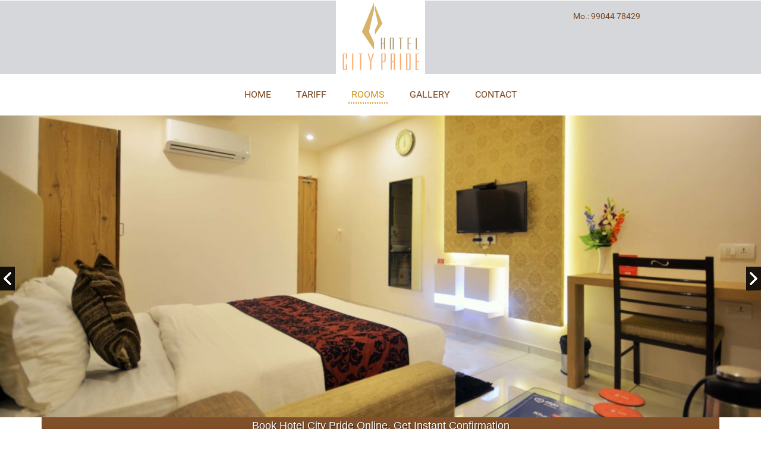

--- FILE ---
content_type: text/html
request_url: http://hotel-citypride.com/rooms.html
body_size: 3545
content:
<!DOCTYPE html>
<html>
<head>
<title>Rooms - Hotel City Pride</title>
<meta name="viewport" content="width=device-width, initial-scale=1">
<meta http-equiv="Content-Type" content="text/html; charset=utf-8" />
<meta name="keywords" content="hotel, city, pride, ahmedabad, hotel city pride, hotel city pride ahmedabad, hotel city pride in ahmedabad, ahmedabad hotel city pride, city pride ahmedabad, ahmedabad city pride hotel, hotels in ahmedabad" />
<script type="application/x-javascript"> addEventListener("load", function() { setTimeout(hideURLbar, 0); }, false); function hideURLbar(){ window.scrollTo(0,1); } </script>
<link href="css/bootstrap.css" rel='stylesheet' type='text/css' />
<link href="css/style.css" rel='stylesheet' type='text/css' />
<link rel="icon" href="images/fevicon.png" />
<script src="js/jquery.min.js"></script>
<!--start-smoth-scrolling-->
<script type="text/javascript" src="js/move-top.js"></script>
<script type="text/javascript" src="js/easing.js"></script>
<script type="text/javascript">
	jQuery(document).ready(function($) {
	$(".scroll").click(function(event){		
		event.preventDefault();
		$('html,body').animate({scrollTop:$(this.hash).offset().top},1000);
		});
	});
</script>
<!--start-smoth-scrolling-->
</head>
<body>
	<!--header-top-->
	<div class="header-top" id="home">
		<div class="container">
			<div class="head-main">
				<div class="col-md-4">
					<h2 style="color:#79461F; font-size:14px; text-align:center;"> </h2>
				</div>
				<div class="col-md-4" style="text-align:center;">
					<a href="index.html"><img src="images/logo.png" width="150" /></a>
				</div>
				<div class="col-md-4">
					<h2 style="color:#79461F; font-size:14px; text-align:center;">Mo.: 99044 78429</h2>
				</div>
				<div class="clearfix"></div>
			</div>
		</div>
	</div>
	<!--header-top-->
	<!--search-scripts-->
	<script src="js/classie.js"></script>
	<script src="js/uisearch.js"></script>
		<script>
			new UISearch( document.getElementById( 'sb-search' ) );
		</script>
	<!--//search-scripts-->
	<!--navigation-starts-->
	<div class="navigation">
		<span class="menu"></span> 
			<ul class="navig cl-effect-16">
				<li><a href="index.html">HOME</a></li>
				<li><a href="tariff.html">TARIFF</a></li>
				<li class="active"><a href="rooms.html">ROOMS</a></li>
				<li><a href="gallery.html">GALLERY</a></li>
				<li><a href="contact.html">CONTACT</a></li>
			</ul>
	</div>
	<!--navigation-end-->
	<!--script-for-menu-->
		<script>
			$("span.menu").click(function(){
				$(" ul.navig").slideToggle("slow" , function(){
				});
			});
		</script>
	<!--script-for-menu-->
	<!--banner-starts-->
	<div class="banner">
		<section class="slider">
            <div class="flexslider">
                <ul class="slides">
					<li> <div class="banner1"></div> </li>
					<li> <div class="banner2"></div> </li>
					<li> <div class="banner3"></div> </li>
					<li> <div class="banner4"></div> </li>
					<li> <div class="banner5"></div> </li>
				</ul>
			</div>
		</section>
		<!-- <div class="down">
			 <h3>Hotel City Pride</h3>
			 </div> -->
	</div>
	<!--banner-end-->
	<!--FlexSlider-->
	<link rel="stylesheet" href="css/flexslider.css" type="text/css" media="screen" />
	<script defer src="js/jquery.flexslider.js"></script>
	<script type="text/javascript">
    $(window).load(function(){
      $('.flexslider').flexslider({
        animation: "slide",
        start: function(slider){
          $('body').removeClass('loading');
        }
      });
    });
  </script>
	<!--End-slider-script-->
	<div class="book" style="width:1170px; height:auto; margin: 0 auto;">
		<div class="col-md-12">
					
<style type="text/css">

#stylized input{
font-size:12px;
border:solid 1px #999;
width:50px;
height:24px;
margin:0;
padding:0;
}
#stylized select{
font-size:12px;
border:solid 1px #999;
width:50px;
height:24px;
margin:0;
padding:0;
}
.btn{ background: linear-gradient(#49558A, #37447E); color:#FFF;}
.btn:hover{ background: linear-gradient(#37447E, #49558A); color:#FFF;}


@media only screen and (max-width: 480px) {
	#stylized  .td2, .td3, .td4, .td5, .td6, .td7
{
	float:left;
	height:35px;
	width:100%;
	text-align:left;
	padding-left:3%;
}

#stylized .td1
{
	float:left;
	height:70px;
	width:100%;
	text-align:left;
	padding-left:3%;
}
#stylized .td6 {
	
	margin-bottom:5px;padding-top:8px;
}



</style>


<table width="100%" id="stylized" class="myform" height="80px" border="0" cellspacing="0" cellpadding="0" align="center" style=" margin-top:-0px; border-bottom:#CCC 1px solid; margin-bottom:0px; background:#dddddd;">
<form action="http://hotels.eglobe-solutions.com/hotelcitypride/booking/detail#bookingsteps" target="_parent" method="post" name="frmHotelDetails" id="frmHotelDetails" >
  <script type="text/javascript" src="http://www.eglobe-solutions.com/mailer/IframeBookingEngine/caldateinput.js"></script>
  <tr>
   <td height="30px" colspan="6" align="center" valign="middle" class="td1" style="background: #81512c; /* Old browsers */
background: -moz-linear-gradient(top, #81512c 0%, #7f4f2a 50%, #79461f 100%); /* FF3.6-15 */
background: -webkit-linear-gradient(top, #81512c 0%,#7f4f2a 50%,#79461f 100%); /* Chrome10-25,Safari5.1-6 */
background: linear-gradient(to bottom, #81512c 0%,#7f4f2a 50%,#79461f 100%); /* W3C, IE10+, FF16+, Chrome26+, Opera12+, Safari7+ */
filter: progid:DXImageTransform.Microsoft.gradient( startColorstr='#81512c', endColorstr='#79461f',GradientType=0 );
    border-bottom:1px solid #81512c;">
	<font style="
	font-size: 18px;
	line-height: 20px;
    text-shadow: 1px 1px 1px rgba(0,0,0,0.6);
	font-family: 'Economica', Arial, sans-serif;
	font-weight: 200;
	color: #FFF;
	text-align:center;
	"> Book Hotel City Pride Online, Get Instant Confirmation </font>
	</td>
    </tr>
  <tr>
    <td width="14%" align="right" bgcolor="#E8E8E8" class="td2" style="font-family:'Trebuchet MS', Arial, Helvetica, sans-serif; color:#353526; font-size:14px;"><strong>Check-In Date &nbsp; &nbsp; </strong></td>
    <td width="16%" align="left" bgcolor="#E8E8E8" class="td3" style="font-family:'Trebuchet MS', Arial, Helvetica, sans-serif; color:#464646; font-size:14px;"><script>DateInput('checkInDateParam', true, 'DD-MON-YYYY')</script></td>
    <td width="14%" align="right" bgcolor="#E8E8E8" class="td2"  style="font-family:'Trebuchet MS', Arial, Helvetica, sans-serif; color:#353526; font-size:14px;"><strong> Nights &nbsp; &nbsp; </strong></td>
    <td width="14%" align="left" bgcolor="#E8E8E8" class="td3" style="font-family:'Trebuchet MS', Arial, Helvetica, sans-serif; color:#464646; font-size:14px;"><select name="selStay" id="selStay" onChange="document.getElementById('numNightsParam').value=this.value;">
      <option value="1">1</option>
      <option value="2">2</option>
      <option value="3">3</option>
      <option value="4">4</option>
      <option value="5">5</option>
      <option value="6">6</option>
      <option value="7">7</option>
      <option value="8">8</option>
      <option value="9">9</option>
      <option value="10">10</option>
    </select></td>
    <td width="18%" align="center" bgcolor="#E8E8E8" class="td5"><input type="hidden" name="numNightsParam" id="numNightsParam" value="1"/>
      <input type="submit" value="Book Online" class="btn" style="width:120px; height:32px; border-radius:4px; border:none; cursor:pointer; font-size:15px; "/></td>
   <td width="24%" align="center" class="td6" bgcolor="#E8E8E8"><img src="http://eglobe-solutions.com/mailer/images/bestrates.png" alt="Credit card" /></td>
  </tr></form></table>

				</div>
	</div>
	<div class="gallery">
		<div class="container">
			<div class="gallery-top heading">
				<h2>Our Rooms</h2>
			</div>
			<div class="gallery-bottom">
				<div class="gallery-grids">
					<div class="col-md-3 gallery-left">
						<div class="g-1">	
							<a class="example-image-link" href="images/g-2.jpg" data-lightbox="example-set" data-title=""><img class="example-image" src="images/g2.jpg" alt=""/></a>						
						</div>
						<div class="g-2">	
							<a class="example-image-link" href="images/g-7.jpg" data-lightbox="example-set" data-title=""><img class="example-image" src="images/g7.jpg" alt=""/></a>
						</div>
					</div>
					<div class="col-md-6 gallery-left">
						<a class="example-image-link" href="images/g-1.jpg" data-lightbox="example-set" data-title=""><img class="example-image" src="images/g1.jpg" alt=""/></a>
						<div class="g-5">	
							<div class="col-md-6 g-3">	
								<a class="example-image-link" href="images/g-5.jpg" data-lightbox="example-set" data-title=""><img class="example-image" src="images/g5.jpg" alt=""/></a>
							</div>
							<div class="col-md-6 g-4">	
								<a class="example-image-link" href="images/g-6.jpg" data-lightbox="example-set" data-title=""><img class="example-image" src="images/g6.jpg" alt=""/></a>
							</div>
							<div class="clearfix"></div>							
						</div>
						<a class="example-image-link" href="images/g-8.jpg" data-lightbox="example-set" data-title=""><img class="example-image" src="images/g8.jpg" alt=""/></a>
					</div>
					<div class="col-md-3 gallery-left">
						<a class="example-image-link" href="images/g-3.jpg" data-lightbox="example-set" data-title=""><img class="example-image" src="images/g3.jpg" alt=""/></a>
						<div class="g-6">	
							<a class="example-image-link" href="images/g-4.jpg" data-lightbox="example-set" data-title=""><img class="example-image" src="images/g4.jpg" alt=""/></a>
						</div>
					</div>
					<div class="clearfix"> </div>					
				</div>
			</div>
		</div>
	</div>

	

	<!--footer-starts-->
	<div class="footer">
		<div class="container">
			<div class="footer-top">
				<div class="col-md-3 footer-left">
					<div class="a-1">
						<span class="glyphicon glyphicon-map-marker" aria-hidden="true"></span>
						<p style="font-size:13px;">3rd Floor, Himalaya Square, Iscon Mega City, Opp. Victory Park, Bhavnagar</p>
					</div>
				</div>
				<div class="col-md-3 footer-left">
					<div class="a-2">
						<span class="glyphicon glyphicon-envelope" aria-hidden="true"></span>
						<p style="font-size:14px;"><a href="mailto:example@email.com">info@hotel-citypride.com</a></p>
					</div>
				</div>
				<div class="col-md-3 footer-left">
					<div class="a-1">
						<span class="glyphicon glyphicon-earphone" aria-hidden="true"></span>
						<p>+91 99044 78429</p>
					</div>
				</div>
				<div class="col-md-3 footer-left">
					<div class="a-2">
						
					</div>
				</div>
				
				<div class="col-md-12">
					<hr>
				</div>				
				
				<div class="col-md-12">
					<p style="float:left;"><a href="index.html">Home</a> | <a href="banquet.html">Tariff</a> | <a href="rooms.html">Rooms</a> | <a href="gallery.html">Gallery</a> | <a href="contact.html">Contact</a> </p>
					<p style="float:right;">Designed by: <a href="http://inspiresoftware.co.in/" target="_blank">InspireSoftwareCo.</a> </p>
				</div>
				<div class="clearfix"></div>
			</div>
		</div>
		<script type="text/javascript">
									$(document).ready(function() {
										/*
										var defaults = {
								  			containerID: 'toTop', // fading element id
											containerHoverID: 'toTopHover', // fading element hover id
											scrollSpeed: 1200,
											easingType: 'linear' 
								 		};
										*/
										
										$().UItoTop({ easingType: 'easeOutQuart' });
										
									});
								</script>
		<a href="#home" id="toTop" class="scroll" style="display: block;"> <span id="toTopHover" style="opacity: 1;"> </span></a>
	</div>
	<!--footer-end-->
</body>
</html>

--- FILE ---
content_type: text/css
request_url: http://hotel-citypride.com/css/style.css
body_size: 7958
content:
/*--
Author: W3layouts
Author URL: http://w3layouts.com
License: Creative Commons Attribution 3.0 Unported
License URL: http://creativecommons.org/licenses/by/3.0/
--*/
@font-face {
    font-family: 'Roboto-Regular';
    src:url(../fonts/Roboto-Regular.ttf) format('truetype');
}
@font-face {
    font-family: 'Play-Regular';
    src:url(../fonts/Play-Regular.ttf) format('truetype');
}
html, body{
    font-size: 100%;
	background:	#fff;
}
body {
	font-size: 100%;
	font-family: 'Roboto-Regular';
}
body a{
	transition: 0.5s all ease;
	-webkit-transition: 0.5s all ease;
	-moz-transition: 0.5s all ease;
	-o-transition: 0.5s all ease;
	-ms-transition: 0.5s all ease;
}
p{
	margin:0;
}
ul,label{
	margin:0;
	padding:0;
}
body a:hover{
	text-decoration:none;
}
/*--Header-top-Starts--*/
/*--search--*/
.search-box {
  position: relative;
  margin-top: 1.8em;
}
.sb-search {
	position: absolute;
	right: 0%;
	top: 14px;
	width: 0%;
	min-width: 40px;
	height: 40px;
	float: right;
	overflow: hidden;
	-webkit-transition: width 0.3s;
	-moz-transition: width 0.3s;
	transition: width 0.3s;
	-webkit-backface-visibility: hidden;
	z-index: 999;
}
.sb-search-input {
    position: absolute;
    top: 4px;
    right: 0px;
    border: none;
    outline: none;
    background: #f94877;
    width: 96%;
    height: 35px;
    margin: 0;
    z-index: 10;
    padding: 5px 15px;
    font-size: 13px;
    color: #ffffff;
    border-radius: 50px;
    -webkit-border-radius: 50px;
    -moz-border-radius: 50px;
    -o-border-radius: 50px;
}
.sb-search-input::-webkit-input-placeholder {
	color: #ffffff;
}
.sb-search-input:-moz-placeholder {
	color: #ffffff;
}
.sb-search-input::-moz-placeholder {
	color: #efb480;
}
.sb-search-input:-ms-input-placeholder {
	color: #ffffff;
}
.sb-icon-search,.sb-search-submit  {
	width:40px;
	height:40px;
	display: block;
	position: absolute;
	right: 0;
    top: 0;
	padding: 0;
	margin: 0;
	line-height:71px;
	text-align: center;
	cursor: pointer;
}
.sb-search-submit {
	background: url('../images/search.png') no-repeat 13px 13px #fff;
	-ms-filter: "progid:DXImageTransform.Microsoft.Alpha(Opacity=0)"; /* IE 8 */
    filter: alpha(opacity=0); /* IE 5-7 */
    color: transparent;
	border: none;
	outline: none;
	z-index: -1;
	-webkit-appearance: none;
	border-radius: 50%;
}
.sb-icon-search {
    background: url('../images/search.png') no-repeat 13px 13px #fff;
    z-index: 90;
    width: 40px;
    height: 40px;
    border-radius: 50%;
}
/* Open state */
.sb-search.sb-search-open, .no-js .sb-search {
    width: 75%;
}
.sb-search.sb-search-open .sb-icon-search,.no-js .sb-search .sb-icon-search {
	background: url('../images/search.png') no-repeat 13px 13px #fff;
	color: #fff;
	z-index: 11;
}
.sb-search.sb-search-open .sb-search-submit,.no-js .sb-search .sb-search-submit {
	z-index: 90;
}
/*--search--*/
.head-right{
	text-align:right;
	position:relative;
}
.header-top {

    background: #D5D7DA;
}
.head-middle{
	text-align: center;
}
.head-middle h1 a{
	font-size:1.7em;
	color:#fff;
	margin:0;
	font-family: 'Play-Regular';
}
.head-middle h1{
	margin:0;
}
.head-left ul {
    margin: 8% 0 0 0;
}
.head-left ul li {
    list-style: none;
    display: inline-block;
    margin: 0 3px;
}
.head-left ul li a span {
    background: url(../images/social.png) no-repeat;
    width: 16px;
    height: 16px;
    display: block;
}
.head-left ul li a span:hover{
    transform: rotatey(360deg);
    -webkit-transform: rotatey(360deg);
    -moz-transform: rotatey(360deg);
    -o-transform: rotatey(360deg);
    -ms-transform: rotatey(360deg);
    transition: 0.5s all ease;
    -webkit-transition: 0.5s all ease;
    -moz-transition: 0.5s all ease;
    -o-transition: 0.5s all ease;
    -ms-transition: 0.5s all ease;
}
.head-left ul li a span.fb{
	background-position:0px 0px;
}
.head-left ul li a span.twit{
	background-position:-16px 0px;
}
.head-left ul li a span.pin{
	background-position:-32px 0px;
}
.head-left ul li a span.rss{
	background-position:-48px 0px;
}
.head-left{
	text-align:left;
}
/*--Header-top-end--*/
/*--navigation-start--*/
ul.navig {
	padding: 0;
}
ul.navig li span {
	color: #fff;
	margin: 0 15px;
	font-size: 16px;
}
ul.navig li {
	display: inline-block;
}
ul.navig li a {
    font-size: 1em;
    color: #79461F;
    font-weight: 400;
    text-decoration: none;
    padding: 4px 5px;
    margin: 0 14px;
}
ul.navig li.active a,ul.navig li a:hover{
	color:#D09419;
	border-bottom: 2px dotted #D09419;
}
ul.navig li a:hover ul.navig li a:after{
	display: block;
}
@media (max-width: 768px){
span.menu:before {
	content: url(../images/nav-icon.png);
	cursor: pointer;	
	height:32px;
}
.header {
	padding: 10px 0px;
}
ul.navig li.plan:hover ul.sub-nav{
	display:none;
}
ul.navig {
	width: 11%;
	float: right;
	margin:0;
}
ul.navig{
	display:none;
}
ul.navig li {
	font-size: 12px;
	display:inline-block;
	width: 100%;
	margin:0;
}
ul.navig li a {
	width: 100%;
	font-weight: 600;
	display: block;
	color: rgba(64, 63, 69, 1);
	font-size: 1.25em;
	padding: 7px 20px;
}
span.menu {
	margin: 0px 0px 0 0;
}
ul.navig {
    margin: 0;
    z-index: 999;
    position: absolute;
    width: 96%;
    text-align: center;
    left: 2%;
    margin-top: 0%;
    background: rgba(255, 255, 255, 0.97);
}
.navigation {
	height: 60px;
	padding: 0px 0px 0em;
	margin-bottom: 0em;
}
}
.navigation {
    text-align: center;
    padding: 1.5em 0px;
}
/*--navigation-end--*/
/*--banner-start--*/
.banner1 {
	background: url(../images/bnr1.jpg) no-repeat;
	background-size: cover;
	-webkit-background-size: cover;
	-moz-background-size: cover;
	-o-background-size: cover;
	-ms-background-size: cover;
	min-height: 600px;
}
.banner2 {
	background: url(../images/bnr2.jpg) no-repeat;
	background-size: cover;
	-webkit-background-size: cover;
	-moz-background-size: cover;
	-o-background-size: cover;
	-ms-background-size: cover;
	min-height: 600px;
}
.banner3 {
	background: url(../images/bnr3.jpg) no-repeat;
	background-size: cover;
	-webkit-background-size: cover;
	-moz-background-size: cover;
	-o-background-size: cover;
	-ms-background-size: cover;
	min-height: 600px;
}
.banner4 {
	background: url(../images/bnr4.jpg) no-repeat;
	background-size: cover;
	-webkit-background-size: cover;
	-moz-background-size: cover;
	-o-background-size: cover;
	-ms-background-size: cover;
	min-height: 600px;
}
.banner5 {
	background: url(../images/bnr5.jpg) no-repeat;
	background-size: cover;
	-webkit-background-size: cover;
	-moz-background-size: cover;
	-o-background-size: cover;
	-ms-background-size: cover;
	min-height: 600px;
}
.banner-text p{
	font-size:20px;
	color:#fff;
	margin:0;
}
.banner-text h3{
	color:#fff;
	font-size:2em;
	margin:0;
	font-family: 'Play-Regular';
}
.banner-text {
    text-align: left;
    margin-top: 40%;
    background: rgba(249, 72, 119, 0.7);
    width: 55%;
    padding: 12px 0px 15px 25px;
}
.banner{
	position:relative;
}
.down {
    position: absolute;
    right: 10%;
    width: 15%;
    top: 92.5%;
}
.down h3{
	font-family: 'Play-Regular';
	padding:10px 20px;
	margin:0;
	background:#f94877;
	color:#fff;
	font-size:1.3em;
	text-align:center;
}
.down ul{
	padding:0;
	margin:0;
}
.down ul li{
	list-style:none;	
}
.down ul li a{
	font-size:15px;
	color:#fff;
	background:#0732a2;
	padding:10px 20px;
	width:100%;
}
/* Bounce To Right */
.hvr-bounce-to-right {
  display: inline-block;
  vertical-align: middle;
  -webkit-transform: translateZ(0);
  transform: translateZ(0);
  box-shadow: 0 0 1px rgba(0, 0, 0, 0);
  -webkit-backface-visibility: hidden;
  backface-visibility: hidden;
  -moz-osx-font-smoothing: grayscale;
  position: relative;
  -webkit-transition-property: color;
  transition-property: color;
  -webkit-transition-duration: 0.5s;
  transition-duration: 0.5s;
}
.hvr-bounce-to-right:before {
  content: "";
  position: absolute;
  z-index: -1;
  top: 0;
  left: 0;
  right: 0;
  bottom: 0;
  background: #f94877;
  -webkit-transform: scaleX(0);
  transform: scaleX(0);
  -webkit-transform-origin: 0 50%;
  transform-origin: 0 50%;
  -webkit-transition-property: transform;
  transition-property: transform;
  -webkit-transition-duration: 0.5s;
  transition-duration: 0.5s;
  -webkit-transition-timing-function: ease-out;
  transition-timing-function: ease-out;
}
.hvr-bounce-to-right:hover, .hvr-bounce-to-right:focus, .hvr-bounce-to-right:active {
  color: white;
}
.hvr-bounce-to-right:hover:before, .hvr-bounce-to-right:focus:before, .hvr-bounce-to-right:active:before {
  -webkit-transform: scaleX(1);
  transform: scaleX(1);
  -webkit-transition-timing-function: cubic-bezier(0.52, 1.64, 0.37, 0.66);
  transition-timing-function: cubic-bezier(0.52, 1.64, 0.37, 0.66);
}
/*--banner-end--*/
/*--welcome-starts--*/
.welcome{
	padding:6em 0px;
}
.heading h3,.heading h2,.heading h1{
	color:#0732a2;
	font-size:2.5em;
	margin:0;
	font-family: 'Play-Regular';
}
.welcome-top{
	text-align:center;
}
.welcome-top p {
    font-size: 16px;
    color: #999;
    line-height: 1.8em;
    margin: 10px auto 0;
    width: 65%;
}
.welcome-bottom{
	margin-top:3%;
}
.welcome-left img{
	width:100%;
}
.welcome-left{
	position:relative;
}
.welcome-btm {
    position: absolute;
    top: 79%;
    width: 92.3%;
}
.welcome-left a {
    padding: 17px 11px;
    background: rgba(249, 72, 119, 0.86);
    color: #fff;
    display: block;
}
.welcome-left a:hover{
	background: rgba(7, 50, 162, 0.72);
}
.welcome-left a span{
	background:url(../images/arw.png) no-repeat;
	width:20px;
	height:20px;
	float: right;
}
/*--welcome-end--*/
/*--our-starts--*/
.our-right img,.o-left img{
	width:100%;
}
.our-left p{
	font-size:16px;
	margin-top:10px;
	line-height:1.6em;
	color:#999;
	width: 93%;
}
.our-left {
    margin-top: 1.5%;
}
.o-right p{
	font-size:16px;
	margin-top:10px;
	line-height:1.6em;
	color:#999;
}
.o-left,.o-right,.our-left,.our-right{
	padding:0;
}
.o-right {
    padding: 0% 0 0 4%;
}
/*--our-end--*/
/*--news-starts--*/
.news{
	padding:6em 0px;
}
.news-top{
	text-align:center;
}
.news-bottom{
	margin-top:4%;
}
.news-top p{
	font-size: 16px;
    color: #999;
    line-height: 1.8em;
    margin: 10px auto 0;
    width: 65%;
}
.news-left img{
	width:100%;
}
.news-left{
	position:relative;
}
.mask {
    position: absolute;
    top: 0;
    right: 15px;
    background: rgba(249, 72, 119, 0.86);
    text-align: center;
    padding: 21.2% 10px;
    width: 45%;
}
.mask h4{
	color:#fff;
	font-size:2.3em;
	margin:0;
	font-family: 'Play-Regular';
}
.mask p{
	font-size:15px;
	line-height:1.6em;
	color:#fff;
	margin-top:10px;
}
/*--news-end--*/
/*--product-starts--*/
.product{
	padding-bottom:6em;
}
.product-left ul{
	padding:0;
	margin-top:9%;
}
.product-left ul li{
	list-style-image: url(../images/s-arw.png);
    margin: 0px 0px 30px 18px;
}
.product-left ul li a{
	font-size:16px;
	color:#999;
}
.product-left ul li a:hover{
	color:#f94877;
}
.prdt{
	margin-top:4%;
}
.prdt-left img{
	width:100%;
}
.prdt-left p{
	font-size: 16px;
    color: #999;
    line-height: 1.8em;
    margin-top: 10px;
}
.prdt-left h4 {
    color: #f94877;
    font-size: 22px;
    margin: 17px 0 0 0;
    font-family: 'Play-Regular';
}
/*--product-end--*/
/*--footer-starts--*/
.footer{
	padding:5em 0px;
	background:#BFC0C1;
}
.footer-left span {
    font-size: 2em;
    color: #79461F;
    padding: 7px;
    border: 3px double #79461F;
	vertical-align:middle;
	display:inline-block;
}
.footer-left p {
    color: #fff;
    font-size: 16px;
    vertical-align: middle;
    display: inline-block;
    width:65%;
    margin-left: 12px;
}
.footer-left p a,.footer-right p a{
	color: #fff;
}
.footer-left p a:hover,.footer-right p a:hover{
	color: #0732a2;
}
.a-2{
	margin-top:0%;
}
.footer-right input[type=text] {
    width: 74%;
    color: #fff;
    background: none;
    padding: 10px 10px;
    outline: none;
    border: 1px solid #fff;
    font-size: 13px;
}
.footer-right form input[type=submit] {
    color: #fff;
    padding: 7px 30px;
    font-size: 15px;
    cursor: pointer;
    border: 3px double #fff;
    margin: 15px 0 0 0px;
    outline: none;
    background: none;
}
.footer-right form input[type=submit]:hover {
    background:#0732a2;
    border: 3px double #44479a;
    color: #fff;
    transition: 0.5s all ease;
    -webkit-transition: 0.5s all ease;
    -moz-transition: 0.5s all ease;
    -o-transition: 0.5s all ease;
    -ms-transition: 0.5s all ease;
}
.footer-right p{
	color: #fff;
    font-size: 16px;
    margin-top: 7%;
}
/*--footer-end--*/
/*--breadcrumbs-starts--*/
.breadcrumbs-main {
    border: 4px double #D6D6D6;
}
.breadcrumb {
    background: none;
	margin: 0;
}
.breadcrumb > li {
    display: inline-block;
}
.breadcrumb > .active {
    color: #C3C3C3;
}
.breadcrumb li a {
    color: #0732a2;
}
.breadcrumb li a:hover {
    color: #f94877;
    text-decoration: none;
}
/*--breadcrumbs-end--*/
/*--gallery-starts--*/
.gallery{
	padding:2em 0px;
	text-align:center;
}
.gallery-bottom{
	margin-top:4%;
}
.gallery-left img,.g-left img {
	width: 100%;
}
.g-left:nth-child(4),.g-left:nth-child(5){
	margin-top:3.5%;
}
.gallery-one{
	margin:2em 0 0 0;
}
.gallery-right{
	padding:0;
}
.gallery-left{
    padding: 0 2px;
}
.g-3 {
    padding:0 2px 0 0;
}
.g-4{
	padding:0 0 0 2px;
}
.g-2{
	padding:4px 0;
}
.g-5{
	padding:4px 0;
}
.g-6{
	padding-top:4px;
}
/*--gallery-end--*/
/*--about-starts--*/
.about{
	padding:2em 0px;
}
.about-top{
	text-align:center;
}
.about-bottom{
	margin-top:4%;
}
.about-left {
    text-align: center;
    margin-top: 15px;
}
.about-right h4 {
    font-size: 19px;
    margin: 0;
    line-height: 1.5em;
    color: #f94877;
    font-family: 'Play-Regular';
}
.about-right p {
    font-size: 15px;
    color: #999;
    line-height: 1.8em;
    margin-top: 8px;
}
.about-left p:nth-child(3){
	margin-top:10px;
}
.features-top{
	text-align:center;
}
.f-left{
	width:48%;
	float:left;
}
.f-left1{
	width:100%;
	float:left;
}
.f-left1 ul {
	margin:0px;
	padding:0px;
}
.f-left1 ul li {
    list-style-image: url(../images/s-arw.png);
    margin: 0px 0px 16px 35px;
}
.f-right{
	width:100%;
	float:right;
}
.f-left img{
	width:100%;
}
.features-bottom{
	margin-top:4%;
}
.f-right ul{
	padding:0;
	margin:0;
}
.f-right ul li {
    list-style-image: url(../images/s-arw.png);
    margin: 0px 0px 16px 35px;
}
.f-right ul li a {
    font-size: 16px;
    color: #999;
}
.f-left1 ul li a {
    font-size: 16px;
    color: #999;
}
.f-right ul li a:hover{
	color: #000;
}
.f-left1 ul li a:hover{
	color: #000;
}
.team{
	padding:6em 0;
}
.team-top{
	text-align:center;
}
.team-bottom{
	margin-top:4%;
}
.team-text{
	text-align:center;
}
.team-text h4{
	color: #f94877;
    font-size: 22px;
    margin: 17px 0 0 0;
    font-family: 'Play-Regular';
}
.team-text p{
	font-size: 16px;
    color: #999;
    line-height: 1.8em;
}
/* FIFTH EFFECTS */
.fifth-effect img {
	-moz-transition: all 0.3s ease-in;
	-webkit-transition: all 0.3s ease-in;
	-o-transition: all 0.3s ease-in;
	-ms-transition: all 0.3s ease-in;
	transition: all 0.3s ease-in;
}
.fifth-effect .mask1 {
   cursor:pointer;
   opacity:1;
   visibility:visible;
   border:35px solid rgba(0,0,0,0.7);
   -moz-box-sizing:border-box;
   -webkit-box-sizing:border-box;
   box-sizing:border-box;
   -moz-transition: all 0.4s cubic-bezier(0.940, 0.850, 0.100, 0.620);
   -webkit-transition: all 0.4s cubic-bezier(0.940, 0.850, 0.100, 0.620);
   -o-transition: all 0.4s cubic-bezier(0.940, 0.850, 0.100, 0.620);
   -ms-transition: all 0.4s cubic-bezier(0.940, 0.850, 0.100, 0.620);
   transition: all 0.4s cubic-bezier(0.940, 0.850, 0.100, 0.620);
}
.fifth-effect:hover .mask1 {
	border:0px double rgba(0,0,0,0.7);
	opacity:0;
	visibility:hidden;
}
.fifth-effect:hover img {
	opacity:1;
}
/* CSS3 STYLE GENERIC */
.view {
    width: 255px;
    height: 255px;
    margin: 0 0px 20px 0px;
    float: left;
    overflow: hidden;
    position: relative;
    text-align: center;
    cursor: default;
}
.view .mask1, .view .content {
    width: 255px;
    height: 255px;
    position: absolute;
    overflow: hidden;
    top: 0;
    left: 0;
}
.view img {
    display: block;
    position: relative;
    width: 100%;
}
.view a.info {
	background:url(../img/link.png) center no-repeat;
	display: inline-block;
	text-decoration: none;
	padding:0;
	text-indent:-9999px;
	width:20px;
	height:20px;
}
/*--about-end--*/
/*--blog-starts--*/
.features-top p,.blog-top p{
	font-size: 16px;
    color: #999;
    line-height: 1.8em;
    margin: 10px auto 0;
    width: 65%;
}
.blog-top{
	text-align:center;
}
.blog{
	padding:6em 0px;
}
.blog-bottom{
	margin-top:4%;
}
.blog-btm {
    padding: 0.5em 0.5em 0.5em 0.5em;
    border: 1px solid #BEBEBE;
}
.blog-btm p {
    font-size: 14px;
    color: #999;
    margin-top: 7px;
}
.blog-btm p a{
	color:#f94877;
}
.blog-btm p a:hover{
	color:#0732a2;
}
.blog-btm h4,.blog-btm h2{
	color:#0732a2;
	font-family: 'Play-Regular';
	font-size:22px;
	margin:0;
}
p.one{
	font-size: 16px;
    color: #999;
    line-height: 1.8em;
    margin-top: 10px;
}
.b-btn{
	margin-top:10px;
}
.b-btn a{
	font-size:13px;
	color:#fff;
	padding:8px 15px;
	background:#f94877;
}
.b-btn a:hover{
	background:#0732a2;
}
.blog-one {
    margin-bottom: 2em;
}
.blog-one:nth-child(2){
	margin-bottom: 0em;	
}
/*--blog-end--*/
/*--single-starts--*/
.single{
	padding:6em 0px;
}
.single-bottom h4{
	color: #0732a2;
    font-family: 'Play-Regular';
    font-size: 25px;
    margin: 0;
}
.single-bottom{
	margin-top:15px;
}
p.sn{
	font-size: 14px;
    color: #999;
    margin-top: 7px;
}
.single-bottom p a{
	color: #f94877;
}
.single-bottom p a:hover{
	color: #0732a2;
}
.comments{
	margin-top:3%;
}
h4.media-heading {
    font-size: 1.5em;
    color: #F94877;
    float: left;
    font-family: 'Play-Regular';
}
h5.reply {
	float: right;
	margin: 0;
}
h5.reply a {
	text-decoration: none;
	color: #0732a2;
	font-size: 1.2em;
	display: block;
}
h5.reply a:hover {
	color: #F94877;
}
.media-body p{
	font-size:16px;
	color:#999;
	line-height:1.8em;
}
.media-left, .media > .pull-left {
  padding-right: 22px;
}
.media {
    margin-top: 25px;
}
.post{
	margin-top:3%;
}
.post-top{
	margin-top:1.5em;
}
.post-left h6{
	font-size: 1.5em;
    color: #F94877;
	margin:15px 0 0 0;
    font-family: 'Play-Regular';
}
.post-left p{
	font-size: 16px;
    color: #999;
    line-height: 1.8em;
	margin-top:3px;
}
.rly{
	margin-top:3%;
}
.rly-top{
	margin-top:1.5em;
}
.rly-top input[type="text"]:nth-child(1){
	margin-right:10px
}
.rly-top input[type=text]{
	width: 49.38%;
}
.rly-top input[type=text], .rly-top textarea {
    padding: 0.5em 1em;
    border: 1px solid #BDBCBC;
    font-size: 15px;
    color: #808080;
    outline: none;
    font-weight: 400;
    font-family: 'Roboto-Regular';
}
.rly-top textarea {
    resize: none;
    min-height: 180px;
    margin: 1em 0em;
    width: 100%;
	font-family: 'Roboto-Regular';
}
.rly-top input[type=submit]{
	color: #B1AFAF;
    padding: 7px 30px;
    font-size: 16px;
    cursor: pointer;
    font-weight: 400;
    margin-top: 10px;
    border: 3px double #BEBEBE;
    background: none;
    outline: none;
	font-family: 'Roboto-Regular';
}
.rly-top input[type=submit]:hover{
	background: #0732a2;
    border: 3px double #44479A;
    color: #fff;
    transition: 0.5s all ease;
    -webkit-transition: 0.5s all ease;
    -moz-transition: 0.5s all ease;
    -o-transition: 0.5s all ease;
    -ms-transition: 0.5s all ease;
}
/*--single-end--*/
/*--contact-starts--*/
.contact{
	padding:2em 0px;
}
.contact-top{
	text-align:center;
}
.map{
	margin-top:4%;
}
.map iframe{
	width:100%;
	height:350px;
}
.contact-left h2{
	font-family: 'Play-Regular';
	margin:0;
	font-size:2em;
	color:#f94877;
}
.contact-bottom{
	margin-top:4%;
}
.contact-left p{
	font-size: 16px;
    margin-top: 15px;
    line-height: 1.6em;
    color: #999;
}
.c-left input[type=text], .c-left textarea {
    width: 100%;
    margin-bottom: 10px;
    color: #999;
    background: none;
    padding: 10px 10px;
    outline: none;
    border: 1px solid #C7C5C5;
    font-size: 14px;
}
.c-left textarea {
    resize: none;
    height: 10.4em;
}
.contact-right{
	padding:0;
}
.submit-btn {
    text-align: center;
}
.submit-btn input[type=submit] {
    color: #B1AFAF;
    padding: 7px 0px;
    font-size: 16px;
    cursor: pointer;
    font-weight: 400;
    margin-top: 10px;
    border: 3px double #BEBEBE;
    background: none;
    outline: none;
    width: 96%;
}
.submit-btn input[type=submit]:hover {
    background: #0732a2;
    border: 3px double #44479A;
    color: #fff;
    transition: 0.5s all ease;
    -webkit-transition: 0.5s all ease;
    -moz-transition: 0.5s all ease;
    -o-transition: 0.5s all ease;
    -ms-transition: 0.5s all ease;
}
.add {
    margin-top: 11px;
}
.add h5 {
    color: #0732a2;
    font-size: 1.5em;
    margin:0;
	font-family: 'Play-Regular';
}
address {
    margin: 7px 0 0 0;
    line-height: 1.6em;
}
/*--contact-end--*/
/*--typo-start--*/
.pages {
	padding: 6em 0px;
}
.headdings, .Buttons, .progress-bars, .alerts, .bread-crumbs, .pagenatin, .appearance, .distracted {
	padding: 2em 0;
}
h3.ghj {
	font-family: 'Play-Regular';
    font-size: 2em;
    color: #f94877;
	margin: 0 0 1em 0;
}
.pages-top{
	text-align:center;
}
.typo-bottom{
	margin-top:4%;
}
.table tr th {
    width: 100%;
}
/*--typo-end--*/
#toTop {
    display: none;
    text-decoration: none;
    position: fixed;
    bottom: 12px;
    right: 1%;
    overflow: hidden;
    z-index: 999;
    width: 35px;
    height: 25px;
    border: none;
    text-indent: 100%;
    background: url("../images/top-arrow.png") no-repeat 0px 0px;
}
/*--media-quaries-starts-here--*/
@media (max-width:1440px){
.banner1,.banner2,.banner3,.banner4,.banner5 {
	min-height: 575px;
}
.banner-text {
    margin-top: 37%;
}
.down {
    right: 5%;
    top: 92%;
}
}
@media (max-width:1366px){
.o-right {
    padding: 1.5% 0 0 4%;
}
.about,.team,.gallery,.blog,.contact,.pages,.single {

}
.header-top {
}
.banner1, .banner2, .banner3, .banner4, .banner5 {
    min-height: 540px;
}
.banner-text h3 {
    font-size: 1.85em;
}
.banner-text {
    margin-top: 35%;
}
.welcome,.news{
    padding: 5em 0px;
}
.product {
    padding-bottom: 5em;
}
.footer {
    padding: 2em 0px;
}
}
@media (max-width:1280px){
.sb-search {
    top: 13px;
}
.map {
    margin-top: 3%;
}
.map iframe {
    height: 300px;
}
.contact-left h2 {
    font-size: 1.8em;
}
.about-bottom {
    margin-top: 3%;
}
.features-bottom {
    margin-top: 3%;
}
.team-bottom {
    margin-top: 3%;
}
.down {
    right: 4%;
	top: 91.45%;
}
.heading h3, .heading h2, .heading h1 {
    font-size: 2.3em;
}
.o-right {
    padding: 7.5% 0 0 4%;
}
.news-bottom {
    margin-top: 3%;
}
.news-top p,.welcome-top p {
    margin: 5px auto 0;
}
.banner1, .banner2, .banner3, .banner4, .banner5 {
    min-height: 507px;
}
.banner-text {
    margin-top: 33%;
}
.footer {
    padding: 4em 0px;
}
.gallery-bottom {
    margin-top: 3%;
}
.typo-bottom {
    margin-top: 2%;
}
h3.ghj {
    font-size: 1.85em;
}
.blog-bottom {
    margin-top: 3%;
}
.blog-btm h4, .blog-btm h2 {
    font-size: 21px;
}
.head-middle h1 a {
    font-size: 1.6em;
}
}
@media (max-width:1024px){
.about-right h4 {
    font-size: 18px;
}
.add h5 {
    font-size: 1.4em;
}
address {
    font-size: 14px;
}
.head-middle h1 a {
    font-size: 1.4em;
}
.welcome-btm {
    width: 90.6%;
}
.blog-btm h4, .blog-btm h2 {
    font-size: 20px;
}
.blog-btm p {
    font-size: 13px;
}
.blog-btm {
    padding: 11px 0em 1.5em 13px;
}
p.one {
    font-size: 15px;
    margin-top: 7px;
}
.b-btn a {
    font-size: 12px;
    padding: 6px 14px;
}
.b-btn {
    margin-top: 6px;
}
h3.ghj {
    font-size: 1.75em;
}
.typo-bottom {
    margin-top: 1%;
}
.headdings, .Buttons, .progress-bars, .alerts, .bread-crumbs, .pagenatin, .appearance, .distracted {
    padding: 1em 0;
}
.map {
    margin-top: 2.3%;
}
.map iframe {
    height: 255px;
}
.contact-left h2 {
    font-size: 1.65em;
}
.add p {
    font-size: 14px !important;
    margin-top: 2px !important;
}
.contact-left p {
    font-size: 15px;
    margin-top: 10px;
}
.features-top p, .blog-top p {
    font-size: 15px;
}
.f-right ul li a {
    font-size: 14px;
}
.f-right ul li {
    margin: 0px 0px 8px 20px;
}
.team-left {
    padding: 0 10px;
}
.view {
    width: 215px;
    height: 215px;
	margin: 0 0px 15px 0px;
}
.team-text p {
    line-height: 1.8em;
}
.about, .team, .gallery, .blog, .contact, .pages,.single {
    padding: 4em 0px;
}
.view .mask1, .view .content {
    width: 215px;
    height: 215px;
}
.team-text h4 {
    font-size: 21px;
}
.header-top {
    padding: 1.2em 0px;
}
.head-left ul {
    margin: 7.5% 0 0 0;
}
.sb-search {
    top: 9px;
}
.sb-icon-search, .sb-search-submit {
    width: 37px;
    height: 37px;
}
.sb-icon-search {
    background: url('../images/search.png') no-repeat 12px 12px #fff;
    width: 37px;
    height: 37px;
}
.sb-search-submit {
    background: url('../images/search.png') no-repeat 12px 12px #fff;
}
.sb-search {
    min-width: 37px;
    height: 37px;
}
.sb-search-input {
    width: 99%;
    height: 30px;
}
ul.navig li a {
    font-size: 1.1em;
    padding: 2px 5px;
}
.banner-text h3 {
    font-size: 1.7em;
}
.banner-text p {
    font-size: 18px;
}
.banner1, .banner2, .banner3, .banner4, .banner5 {
    min-height: 410px;
}
.flex-direction-nav a {
    top: 50%;
}
.banner-text {
    margin-top: 30%;
}
.down h3 {
    padding: 8px 20px;
    font-size: 1.25em;
}
.down {
    right: 2%;
    top: 90.8%;
	width: 16%;
}
.down ul li a {
    font-size: 14px;
    padding: 7px 20px;
}
.flex-direction-nav a {
    top: 48%;
}
.welcome, .news {
    padding: 4em 0px;
}
.heading h3, .heading h2, .heading h1 {
    font-size: 2.2em;
}
.news-top p, .welcome-top p {
    margin: 3px auto 0;
    font-size: 15px;
}
.welcome-bottom {
    margin-top: 2%;
}
.welcome-left a {
    padding: 12px 12px;
}
.our-left p {
    font-size: 15px;
    margin-top: 4px;
}
.our-left {
    margin-top: 5.7%;
}
.o-right p {
    font-size: 15px;
    margin-top: 5px;
}
.o-right {
    padding: 6.9% 0 0 3%;
}
.mask h4 {
    font-size: 2.1em;
}
.mask p {
    font-size: 14px;
	margin-top: 4px;
}
.mask {
    padding: 19.8% 4px;
    width: 45%;
}
.news-bottom {
    margin-top: 2%;
}
.product-left ul li a {
    font-size: 15px;
}
.product-left{
    padding: 0 5px;
}
.prdt-left h4 {
    font-size: 21px;
    margin: 13px 0 0 0;
}
.prdt-left p {
    font-size: 15px;
    margin-top: 5px;
}
.product {
    padding-bottom: 3em;
}
.footer {
    padding: 3.5em 0px;
}
.footer-left span {
    font-size: 1.6em;
    padding: 7px;
}
.footer-left p {
    font-size: 15px;
    width: 72%;
    margin-left: 6px;
}
.footer-right form input[type=submit] {
    padding: 5px 17px;
    font-size: 14px;
}
.footer-right input[type=text] {
    width: 75%;
    padding: 8px 10px;
    font-size: 12px;
}
.footer-right p {
    font-size: 15px;
}
.single-bottom h4 {
    font-size: 23px;
}
.media-body p {
    font-size: 15px;
}
.comments {
    margin-top: 2%;
}
h4.media-heading {
    font-size: 1.4em;
}
.post-left h6 {
    font-size: 1.3em;
    margin: 12px 0 0 0;
}
.post-left p {
    font-size: 15px;
}
.rly-top input[type="text"]:nth-child(1) {
    margin-right: 7px;
}
.media {
    margin-top: 18px;
}
}
@media (max-width:768px){
.head-left,.head-middle,.head-right{
	width:33.3%;
	float:left;
}
.header-top {
    padding: 1em 0px;
}
.head-middle h1 a {
    font-size: 1.2em;
}
.welcome-btm {
    width: 91.6%;
    top: 79.8%;
}
.single-bottom h4 {
    font-size: 21px;
}
h4.media-heading {
    font-size: 1.2em;
}
.media-body p {
    font-size: 14px;
}
h5.reply a {
    font-size: 1.1em;
}
.post-left {
    width: 25%;
    float: left;
    padding: 0 5px;
}
.post-left h6 {
    font-size: 1.1em;
}
.post-left p {
    font-size: 14px;
}
.rly-top {
    margin-top: 1.2em;
}
.rly-top input[type="text"]:nth-child(1) {
    margin-right: 4px;
}
.rly-top textarea {
    min-height: 160px;
    margin: 10px 0em;
}
.rly-top input[type=text], .rly-top textarea {
    font-size: 13px;
}
.rly-top input[type=submit] {
    padding: 5px 27px;
    font-size: 15px;
    margin-top: 0px;
}
.blog-left {
    width: 33.3%;
    float: left;
    padding: 0 5px;
}
.blog-btm h4, .blog-btm h2 {
    font-size: 18px;
}
.blog-btm {
    padding: 11px 0em 1.3em 7px;
}
.blog-btm p {
    font-size: 12px;
}
p.one {
    font-size: 14px;
    margin-top: 4px;
}
.b-btn a {
    font-size: 11px;
    padding: 6px 10px;
}
h3.ghj {
    font-size: 1.55em;
    margin: 0 0 13px 0;
}
.map iframe {
    height: 225px;
}
.contact-bottom {
    margin-top: 3%;
}
.contact-right {
    margin-top: 3%;
}
.col-md-3.gallery-left {
    width: 25%;
    float: left;
}
.col-md-6.gallery-left {
    width: 50%;
	float: left;
}
.g-3 {
    width: 50%;
    float: left;
}
.g-4 {
    width: 50%;
    float: left;
}
.about, .team, .gallery, .blog, .contact, .pages,.single {
    padding: 3em 0px;
}
.about-right {
    margin-top: 3%;
    text-align: center;
}
.features-top p, .blog-top p {
    width: 82%;
}
.festure-left {
    margin-top: 4%;
}
.features-bottom {
    margin-top: 1%;
}
.f-left {
    width: 40%;
}
.f-right {
    width: 55%;
}
.f-right ul li {
    margin: 0px 0px 15px 20px;
}
.view {
    width: 160px;
    height: 160px;
    margin: 0 0px 10px 0px;
}
.fifth-effect .mask1 {
    border: 20px solid rgba(0,0,0,0.7);
}
.team-left {
    padding: 0 10px;
    width: 25%;
    float: left;
}
.team-text h4 {
    font-size: 19px;
}
.view .mask1, .view .content {
    width: 160px;
    height: 160px;
}
.navigation {
    padding: 16px 0px;
}
ul.navig li a {
    padding: 12px 5px;
    margin: 0;
	border-bottom: 2px dotted #fff;
}
.banner-text p {
    font-size: 16px;
}
.banner-text h3 {
    font-size: 1.4em;
}
.banner-text {
    width: 61%;
    padding: 10px 0px 10px 16px;
}
.banner1, .banner2, .banner3, .banner4, .banner5 {
    min-height: 305px;
}
.banner-text {
    margin-top: 28%;
}
.down h3 {
    padding: 6px 17px;
    font-size: 1.15em;
}
.down {
    right: 1.5%;
    top: 89.8%;
    width: 19%;
}
.down ul li a {
    font-size: 14px;
    padding: 3px 17px;
}
.heading h3, .heading h2, .heading h1 {
    font-size: 1.8em;
}
.welcome, .news {
    padding: 3em 0px;
}
.news-top p, .welcome-top p {
    width: 82%;
}
.welcome-left {
    width: 33.3%;
    float: left;
    padding: 0 10px;
}
.welcome-left a span {
    width: 17px;
    height: 17px;
    background-size: 100%;
}
.welcome-left a {
    padding: 7px 12px;
	font-size:14px;
}
.o-left {
    width: 60%;
    float: left;
}
.o-right {
    padding: 4.6% 0 0 2%;
    width: 40%;
    float: right;
}
.our-left{
    width: 60%;
    float: left;
}
.our-right {
    width: 40%;
    float: right;
}
.our-left {
    margin-top: 2.5%;
}
.our-left p {
    font-size: 14px;
    margin-top: 6px;
}
.o-right p {
    font-size: 14px;
    margin-top: 6px;
}
.news-left {
    width: 33.3%;
    float: left;
    padding: 0 10px;
}
.mask h4 {
    font-size: 1.6em;
}
.mask p {
    font-size: 13px;
}
.mask {
    padding: 13.2% 4px;
    width: 48%;
    right: 9px;
}
.product-left ul {
    margin-top: 3%;
}
.product-left ul li {
    margin: 0px 0px 15px 18px;
}
.product-left ul li a {
    font-size: 14px;
}
.product-right{
    margin-top: 3.5%;
}
.prdt-left h4 {
    font-size: 20px;
}
.prdt-left p {
    font-size: 14px;
    margin-top: 3px;
}
.col-md-3.footer-left {
    width: 50%;
    float: left;
	margin-bottom: 3%;
}
.footer-right {
    width: 100%;
}
.footer-right input[type=text] {
    width: 67%;
}
.footer-right p {
    font-size: 14px;
    margin-top: 3.5%;
}
.footer {
    padding: 3em 0px;
}
.prdt-left {
    width: 50%;
    float: left;
}
.prdt {
    margin-top: 2.5%;
}
.sb-search {
    top: 5px;
}
.head-left ul {
    margin: 8% 0 0 0;
}
.team-text p {
    font-size: 15px;
}
.label {
    font-size: 67%;
}
}
@media (max-width:640px){
.header-top {
    padding: 10px 0px;
}
p.sn{
    font-size: 13px;
}
.rly-top input[type="text"]:nth-child(1) {
    margin-right: 3px;
}
.head-middle h1 a {
    font-size: 1em;
}
.welcome-btm {
    width: 89.5%;
    top: 78%;
}
h3.ghj {
    font-size: 1.5em;
}
.about, .team, .gallery, .blog, .contact, .pages,.single {
    padding: 2.5em 0px;
}
.features-top p, .blog-top p {
    font-size: 14px;
    line-height: 1.6em;
}
.contact-left h2 {
    font-size: 1.5em;
}
.about-left img {
    width: 52%;
}
.about-right h4 {
    font-size: 17px;
}
.about-right p {
    font-size: 14px;
    margin-top: 4px;
}
.team-text p {
    font-size: 14px;
}
.head-left ul {
    margin: 9% 0px 0 0;
}
.sb-icon-search {
    background: url('../images/search.png') no-repeat 11px 11px #fff;
    width: 35px;
    height: 35px;
}
.sb-search-submit {
    background: url('../images/search.png') no-repeat 11px 11px #fff;
}
.sb-search-input {
    width: 94%;
    height: 30px;
}
.sb-icon-search, .sb-search-submit {
    width: 35px;
    height: 35px;
}
.sb-search.sb-search-open, .no-js .sb-search {
    width: 95%;
}
.sb-search {
    top: 3px;
}
ul.navig li a {
    padding: 10px 5px;
}
.banner-text p {
    font-size: 15px;
}
.banner-text h3 {
    font-size: 1.25em;
}
.banner-text {
    padding: 8px 0px 7px 12px;
	margin: 20% 0 0 2%;
}
.banner1, .banner2, .banner3, .banner4, .banner5 {
    min-height: 253px;
}
.welcome, .news {
    padding: 2.5em 0px;
}
.heading h3, .heading h2, .heading h1 {
    font-size: 1.6em;
}
.news-top p, .welcome-top p {
    font-size: 14px;
    line-height: 1.6em;
}
.welcome-left a {
    padding: 6px 10px;
    font-size: 13px;
}
.welcome-left a span {
    width: 16px;
    height: 16px;
}
.our-left {
    margin-top: 1.2%;
}
.our-left p {
    font-size: 13px;
    margin-top: 4px;
}
.o-right p {
    font-size: 13px;
    margin-top: 4px;
}
.o-right {
    padding: 4% 0 0 4%;
    width: 40%;
}
.navigation {
    padding: 13px 0px;
}
.navigation {
    height: 56px;
}
.mask h4 {
    font-size: 1.4em;
}
.mask p {
    font-size: 12px;
}
.mask {
    padding: 9.5% 4px;
}
.prdt-left h4 {
    font-size: 19px;
    margin: 10px 0 0 0;
}
.product {
    padding-bottom: 2.5em;
}
.prdt-left {
    padding: 0 7px;
}
.footer-left span {
    font-size: 1.3em;
}
.footer-left p {
    font-size: 14px;
}
.footer {
    padding: 2.5em 0px;
}
.down h3 {
    padding: 6px 13px;
    font-size: 1em;
}
.down {
    right: 1%;
    top: 88.3%;
    width: 20%;
}
.down ul li a {
    font-size: 12px;
    padding: 3px 14px;
}
.g-5 {
    padding: 3px 0;
}
.label {
    font-size: 56%;
}
}
@media (max-width:480px){
.sb-search {
    min-width: 32px;
    height: 32px;
}
p.sn {
    font-size: 12px;
}
.head-middle h1 a {
    font-size: 30px;
}
.welcome-btm {
    width: 93%;
    top: 78%;
}
.single-bottom h4 {
    font-size: 19px;
}
.media-left, .media > .pull-left {
    padding-right: 15px;
}
.img-responsive {
    width: 100%;
}
.post-left {
    width: 50%;
    margin-bottom: 15px;
}
.post-left:nth-child(3),.post-left:nth-child(4){
	margin-bottom: 0;
}
.rly-top input[type="text"]:nth-child(1) {
    margin-right: 1px;
}
.rly-top input[type=text], .rly-top textarea {
    font-size: 12px;
}
.rly-top textarea {
    min-height: 140px;
    margin: 7px 0em;
}
.rly-top input[type=submit] {
    padding: 4px 21px;
    font-size: 14px;
}
.blog-left {
    width: 100%;
    padding: 0 10px;
}
.breadcrumb {
    padding: 4px 15px;
    font-size: 13px;
}
.blog-one,.blog-left {
    margin-bottom: 1.5em;
}
h3.ghj {
    font-size: 1.3em;
	margin: 0 0 10px 0;
}
.alert {
    padding: 12px;
    font-size: 15px;
}
.well {
    font-size: 15px;
}
.map iframe {
    height: 185px;
}
.contact-left h2 {
    font-size: 1.4em;
}
.contact-left p {
    font-size: 14px;
    margin-top: 5px;
}
.c-left input[type=text], .c-left textarea {
    margin-bottom: 8px;
    padding: 7px 10px;
    font-size: 13px;
}
.about-right {
    padding: 0;
}
.about-right h4 {
    font-size: 16px;
}
.submit-btn input[type=submit] {
    padding: 5px 0px;
    font-size: 14px;
    margin-top: 0px;
    width: 93%;
}
.f-left {
    width: 46%;
}
.f-right ul li {
    margin: 0px 0px 7px 21px;
}
.team-left {
    width: 50%;
    margin-top: 12px;
}
.view {
    width: 197px;
    height: 197px;
}
.view .mask1, .view .content {
    width: 197px;
    height: 197px;
}
.team-text h4 {
    font-size: 18px;
}
.features-top p, .blog-top p {
    width: 100%;
}
.about, .team, .gallery, .blog, .contact, .pages,.single {
    padding: 2em 0px;
}
.f-right {
    width: 52%;
}
.sb-icon-search, .sb-search-submit {
    width: 32px;
    height: 32px;
}
.head-left ul li {
    margin: 0 1px;
}
.sb-icon-search {
    background: url('../images/search.png') no-repeat 9px 10px #fff;
}
.sb-search-submit {
    background: url('../images/search.png') no-repeat 9px 10px #fff;
}	
.sb-search.sb-search-open, .no-js .sb-search {
    width: 105%;
}
.sb-search-input {
    width: 95%;
    height: 25px;
    padding: 5px 10px;
    font-size: 11px;
}
ul.navig li a {
    padding: 8px 5px;
}
.banner-text h3 {
    font-size: 1.1em;
}
.banner-text p {
    font-size: 14px;
}
.banner-text {
    padding: 4px 0px 4px 6px;
    margin: 20% 0 0 2.5%;
    width: 72%;
}
.banner1, .banner2, .banner3, .banner4, .banner5 {
    min-height: 187px;
}
.sb-search {
    top: 4px;
}
.down h3 {
    padding: 3px 10px;
    font-size: 15px;
}
.down {
    right: 1%;
    top: 88%;
    width: 23.5%;
}
.heading h3, .heading h2, .heading h1 {
    font-size: 1.45em;
}
.news-top p, .welcome-top p {
    width: 100%;
}
.welcome-left {
    padding: 0 5px;
}
.welcome-left a span {
    width: 14px;
    height: 14px;
}
.welcome-left a {
    padding: 4px 10px;
    font-size: 11px;
}
.our-left {
    margin-top: 0;
}
.our-left {
    width: 100%;
    float: none;
}
.our-right {
    width: 100%;
    float: none;
    margin-top: 3.5%;
}
.welcome, .news {
    padding: 2em 0px;
}
.news-left {
    width: 100%;
    float: none;
    padding: 0 10px;
    text-align: center;
    margin-top: 4.5%;
}
.mask {
    padding: 16.3% 4px;
    width: 33%;
    right: 16.3%;
}
.product-left ul li {
    margin: 0px 0px 11px 18px;
}
.prdt-left {
    padding: 0 4px;
}
.prdt-left h4 {
    font-size: 17px;
    margin: 8px 0 0 0;
}
.product {
    padding-bottom: 2em;
}
.col-md-3.footer-left,.footer-right {
    padding: 0;
}
.footer-right input[type=text] {
    padding: 6px 10px;
}	
.footer-right form input[type=submit] {
    padding: 4px 17px;
    font-size: 13px;
}
.footer-right p {
    font-size: 13px;
}
.footer-left p {
    font-size: 13px;
    margin-left: 4px;
}
.news-bottom {
    margin-top: 0%;
}
.news-left img {
    width: 70%;
}
.mask h4 {
    font-size: 1.6em;
}
.o-left {
    width: 100%;
    float: none;
}
.o-right {
    padding: 4% 0 3% 0%;
    width: 100%;
}
h1.head {
    font-size: 28px;
}
h2.head {
    font-size: 26px;
}
.label {
    font-size: 39%;
}
}
@media (max-width:384px){
.head-left ul li {
    margin: 0 0px;
}
}
@media (max-width:320px){
.head-left, .head-middle, .head-right {
    padding: 0;
}
.head-left ul li a span {
    width: 14px;
    height: 14px;
    background-size: 400%;
}
.head-left ul li a span.twit {
    background-position: -14px 0px;
}
.head-left ul li a span.pin {
    background-position: -28px 0px;
}
.head-left ul li a span.rss {
    background-position: -42px 0px;
}
.head-left ul li {
    margin: 0 0px;
}
.sb-icon-search, .sb-search-submit {
    width: 28px;
    height: 28px;
}
.sb-search {
    min-width: 28px;
    height: 28px;
}
.sb-icon-search {
    background: url('../images/search.png') no-repeat 7px 7px #fff;
}
.sb-search-submit {
    background: url('../images/search.png') no-repeat 7px 7px #fff;
}
.sb-search-input {
    height: 22px;
    font-size: 9px;
	top: 4.5px;
}
ul.navig li a {
    padding: 4px 5px;
    font-size: 12px;
}
.banner-text p {
    font-size: 11px;
}
.banner-text h3 {
    font-size: 14px;
}
.banner-text {
    padding: 2px 0px 2px 4px;
    margin: 20% 0 0 2.5%;
    width: 90%;
}
.navigation {
    height: 47px;
    padding: 8px 0px;
}
.banner1, .banner2, .banner3, .banner4, .banner5 {
    min-height: 150px;
}
.down {
    display: none;
}
.welcome, .news {
    padding: 1.5em 0px;
}
.news-top p, .welcome-top p {
    font-size: 13px;
}
.welcome-left {
    width: 100%;
    float: none;
    margin-top: 13px;
}
.welcome-left a {
    padding: 9px 10px;
    font-size: 12px;
}
.product {
    padding-bottom: 1.5em;
}
.col-md-3.footer-left {
    width: 100%;
    float: none;
    margin-bottom: 6%;
}
.a-2 {
    margin-top: 6%;
}
.footer-right input[type=text] {
    width: 90%;
}
.footer-right form input[type=submit] {
    margin: 10px 0 0 0px;
}
.welcome-left a span {
    width: 15px;
    height: 15px;
}
.news-left img {
    width: 100%;
}
.footer {
    padding: 1.5em 0px;
}
.prdt-left p {
    font-size: 13px;
}
.mask {
    padding: 20.9% 4px;
    width: 45%;
    right: 3.7%;
}
.product-left ul li a {
    font-size: 13px;
}
.product-left ul li {
    margin: 0px 0px 11px 13px;
}
.footer-left p {
    width: 62%;
}
#toTop {
    width: 30px;
    height: 22px;
    background-size: 100%;
}
.prdt-left {
    padding: 0 0px;
    width: 100%;
    margin-top: 5%;
}
.product-right {
    margin-top: 5.5%;
}
.about, .team, .gallery, .blog, .contact, .pages,.single {
    padding:1.5em 0px;
}
.about-left img {
    width: 80%;
}
.about-right h4 {
    font-size: 15px;
}
.about-right p {
    font-size: 13px;
}
.f-left {
    width: 100%;
}
.f-right {
    width: 100%;
    margin-top: 6%;
}
.team-left {
    width: 100%;
    padding: 0 15px;
}
.view {
    width: 243px;
    height: 243px;
}
.view .mask1, .view .content {
    width: 243px;
    height: 243px;
}
.team-text p {
    font-size: 13px;
}
.team-text h4 {
    font-size: 17px;
}
.f-right ul li a {
    font-size: 13px;
}
.col-md-3.gallery-left,.col-md-6.gallery-left{
    width: 100%;
    float: none;
}
.map {
    margin-top: 3.3%;
}
.map iframe {
    height: 150px;
}
.contact-left,.c-left {
    padding: 0;
}
.contact-right {
    margin-top: 5%;
}
.contact-bottom {
    margin-top: 4%;
}
.contact-left p {
    font-size: 13px;
    margin-top: 4px;
}
.contact-left h2 {
    font-size: 1.2em;
}
.headdings, .Buttons, .progress-bars, .alerts, .bread-crumbs, .pagenatin, .appearance, .distracted {
    padding: 6px 0;
}
h1.head {
    font-size: 22px;
}
h2.head {
    font-size: 19px;
}
h3.head {
    font-size: 16px;
}
h4.head {
    font-size: 14px;
}
.label {
    font-size: 23%;
}
.alert {
    padding: 12px;
    font-size: 14px;
}
.well {
    font-size: 14px;
}
h3.ghj {
    font-size: 1.15em;
}
.pagination-lg > li > a, .pagination-lg > li > span {
    padding: 8px 13px;
    font-size: 11px;
}
.blog-left {
    padding: 0 0px;
}
p.one {
    font-size: 13px;
}
.single-bottom h4 {
    font-size: 17px;
}
.media-left, .media > .pull-left {
    padding-right: 11px;
}
h4.media-heading {
    font-size: 1.1em;
}
.media-body p {
    font-size: 13px;
}
h5.reply a {
    font-size: 1em;
}
.post-left h6 {
    font-size: 1em;
    margin: 8px 0 0 0;
}
.post-left p {
    font-size: 13px;
}
.rly-top {
    margin-top: 13px;
}
.rly-top input[type="text"]:nth-child(1),.rly-top input[type="text"] {
    margin: 0 0 5px 0;
}
.rly-top input[type=text] {
	width:100%;
}
.rly-top textarea {
    min-height: 120px;
    margin: 0px 0em 7px 0;
}
.rly-top input[type=submit] {
    padding: 3px 18px;
    font-size: 13px;
}
.head-left, .head-middle, .head-right{
	width:30%;
	float:left;
}
.head-main h2{
    font-size: 10px;
    margin: 0;
    line-height: 1.5em;
    color: #f94877;
    font-family: 'Play-Regular';
}

.head-middle{
	width:40%;
	float:left;
}
.head-right{
	width:30%;
	float:left;
}
.head-left ul {
    margin: 2.5% 0px 0 0;
}
.sb-search {
    top: 9px;
}
.welcome-btm {
    width: 96.5%;
    top: 82.5%;
}
.head-middle h1 a {
    font-size: 26px;
}
.head-left ul {
    margin: 18.5% 0px 0 0;
}
.add h5 {
    font-size: 1.1em;
}
.add {
    margin-top: 7px;
}
.add p {
    font-size: 13px !important;
    margin-top: 5px !important;
    line-height: 1.6em;
}
.c-left input[type=text], .c-left textarea {
    font-size: 12px;
}
.submit-btn input[type=submit] {
    width: 100%;
}
}
/*--media-quaries-end-here--*/

--- FILE ---
content_type: text/css
request_url: http://hotel-citypride.com/css/flexslider.css
body_size: 1387
content:
/*
 * jQuery FlexSlider v2.0
 * http://www.woothemes.com/flexslider/
 *
 * Copyright 2012 WooThemes
 * Free to use under the GPLv2 license.
 * http://www.gnu.org/licenses/gpl-2.0.html
 *
 * Contributing author: Tyler Smith (@mbmufffin)
 */

 
/* Browser Resets */
.flex-container a:active,
.flexslider a:active,
.flex-container a:focus,
.flexslider a:focus  {outline: none;}
.slides,
.flex-control-nav,
.flex-direction-nav {margin: 0; padding: 0; list-style: none;} 

/* FlexSlider Necessary Styles
*********************************/ 
.flexslider {margin: 0; padding: 0;}
.flexslider .slides > li {display: none; -webkit-backface-visibility: hidden;} /* Hide the slides before the JS is loaded. Avoids image jumping */
.flexslider .slides img {width: 100%; display: block;}
.flex-pauseplay span {text-transform: capitalize;}

/* Clearfix for the .slides element */
.slides:after {content: "."; display: block; clear: both; visibility: hidden; line-height: 0; height: 0;} 
html[xmlns] .slides {display: block;} 
* html .slides {height: 1%;}

/* No JavaScript Fallback */
/* If you are not using another script, such as Modernizr, make sure you
 * include js that eliminates this class on page load */
.no-js .slides > li:first-child {display: block;}


/* FlexSlider Default Theme
*********************************/
.flexslider {
  padding: 0px;
  text-align: center;
  border: 0px;
  position: relative;
  zoom: 1;
}
.flex-viewport {
	max-height: 2000px;
	-webkit-transition: all 1s ease;
	-moz-transition: all 1s ease;
	transition: all 1s ease;
}
.loading .flex-viewport {
	max-height: 300px;
}
.flexslider .slides {
	zoom: 1;
}
.carousel li {
	margin-right: 5px;
}
/* Direction Nav */
.flex-direction-nav {*height: 0;}
.flex-direction-nav a {
	width: 25px;
	height: 40px;
	margin: -0;
	display: block;
	background: url('../images/arrows.png') no-repeat 0 0;
	position: absolute; top: 50%;
	z-index: 10;
	cursor: pointer;
	text-indent: -9999px;
	-webkit-transition: all .3s ease;
}
.flex-direction-nav .flex-next {background-position: 100% 0;right:0;}
.flex-direction-nav .flex-prev {left: 0px;}

/* Control Nav */
.flex-control-nav {
	position: absolute;
	right: 0;
	display: none;
	margin-left: 0px;
	top: 5%;
}
.flex-control-nav li {margin: 0 6px; display: inline-block; zoom: 1; *display: inline;}
.flex-control-paging li a {width: 11px; height: 11px; display: block; background: #2a2017; background: #2a2017; cursor: pointer; text-indent: -9999px; -webkit-border-radius: 20px; -moz-border-radius: 20px; -o-border-radius: 20px; border-radius: 20px; box-shadow: inset 0 0 3px rgba(0,0,0,0.3);}
.flex-control-paging li a:hover { background: #97262A; background: #97262A; }
.flex-control-paging li a.flex-active { background: #97262A; background: #97262A; cursor: default; }

.flex-control-thumbs {margin: 5px 0 0; position: static; overflow: hidden;}
.flex-control-thumbs li {width: 25%; float: left; margin: 0;}
.flex-control-thumbs img {width: 100%; display: block; opacity: .7; cursor: pointer;}
.flex-control-thumbs img:hover {opacity: 1;}
.flex-control-thumbs .flex-active {opacity: 1; cursor: default;}

@media screen and (max-width: 768px) {
 .flex-direction-nav a {
    width: 20px;
    height: 33px;
    background-size: 200%;
	top: 48%;
} 
}
@media screen and (max-width: 640px) {
.flex-direction-nav a {
    width: 18px;
    height: 29px;
	top: 46%;
}
}
@media screen and (max-width: 480px) {
section.slider {
	padding-top: 0%;
}
.flexslider {
	padding: 0px 0px;
	}
	.flex-direction-nav a {
    width: 16px;
    height: 23px;
    top: 44%;
}
}
@media screen and (max-width: 320px) {
	section.slider {
		padding-top: 0%;
	}	
	.flex-direction-nav a {
    width: 15px;
    height: 25px;
    top: 43%;
}
}

--- FILE ---
content_type: application/javascript
request_url: http://www.eglobe-solutions.com/mailer/IframeBookingEngine/caldateinput.js
body_size: 10422
content:
/***********************************************
 Fool-Proof Date Input Script with DHTML Calendar
 by Jason Moon - http://calendar.moonscript.com/dateinput.cfm
 ************************************************/

// Customizable variables
var DefaultDateFormat = 'MM/DD/YYYY'; // If no date format is supplied, this will be used instead
var HideWait = 3; // Number of seconds before the calendar will disappear
var Y2kPivotPoint = 76; // 2-digit years before this point will be created in the 21st century
var UnselectedMonthText = ''; // Text to display in the 1st month list item when the date isn't required
var FontSize = 13; // In pixels
var FontFamily = 'Tahoma';
var CellWidth = 20;
var CellHeight = 18;
var ImageURL = 'https://www.eglobe-solutions.com/images/calendar.jpg';
var NextURL = 'https://www.eglobe-solutions.com/images/next_mon.gif';
var PrevURL = 'https://www.eglobe-solutions.com/images/prev_mon.gif';
var CalBGColor = 'white';
var TopRowBGColor = 'buttonface';
var DayBGColor = 'lightgrey';

// Global variables
var ZCounter = 100;
var Today = new Date();
var WeekDays = new Array('S','M','T','W','T','F','S');
var MonthDays = new Array(31, 28, 31, 30, 31, 30, 31, 31, 30, 31, 30, 31);
var MonthNames = new Array('January','February','March','April','May','June','July','August','September','October','November','December');

// Write out the stylesheet definition for the calendar
with (document) {
   writeln('<style>');
   writeln('td.calendarDateInput {letter-spacing:normal; font-weight:normal;line-height:normal;font-family:' + FontFamily + ',Sans-Serif;font-size:' + FontSize + 'px; color:#000}');
   writeln('select.calendarDateInput {letter-spacing:.06em;font-family:Verdana,Sans-Serif;font-size:12px;}');
   writeln('input.calendarDateInput {letter-spacing:.06em;font-family:Verdana,Sans-Serif;font-size:12px;}');
   writeln('</style>');
}

// Only allows certain keys to be used in the date field
function YearDigitsOnly(e) {
   var KeyCode = (e.keyCode) ? e.keyCode : e.which;
   return ((KeyCode == 8) // backspace
        || (KeyCode == 9) // tab
        || (KeyCode == 37) // left arrow
        || (KeyCode == 39) // right arrow
        || (KeyCode == 46) // delete
        || ((KeyCode > 47) && (KeyCode < 58)) // 0 - 9
   );
}

// Gets the absolute pixel position of the supplied element
function GetTagPixels(StartTag, Direction) {
   var PixelAmt = (Direction == 'LEFT') ? StartTag.offsetLeft : StartTag.offsetTop;
   while ((StartTag.tagName != 'BODY') && (StartTag.tagName != 'HTML')) {
      StartTag = StartTag.offsetParent;
      PixelAmt += (Direction == 'LEFT') ? StartTag.offsetLeft : StartTag.offsetTop;
   }
   return PixelAmt;
}

// Is the specified select-list behind the calendar?
function BehindCal(SelectList, CalLeftX, CalRightX, CalTopY, CalBottomY, ListTopY) {
   var ListLeftX = GetTagPixels(SelectList, 'LEFT');
   var ListRightX = ListLeftX + SelectList.offsetWidth;
   var ListBottomY = ListTopY + SelectList.offsetHeight;
   return (((ListTopY < CalBottomY) && (ListBottomY > CalTopY)) && ((ListLeftX < CalRightX) && (ListRightX > CalLeftX)));
}

// For IE, hides any select-lists that are behind the calendar
function FixSelectLists(Over) {
   if (navigator.appName == 'Microsoft Internet Explorer') {
      var CalDiv = this.getCalendar();
      var CalLeftX = CalDiv.offsetLeft;
      var CalRightX = CalLeftX + CalDiv.offsetWidth;
      var CalTopY = CalDiv.offsetTop;
      var CalBottomY = CalTopY + (CellHeight * 9);
      var FoundCalInput = false;
      formLoop :
      for (var j=this.formNumber;j<document.forms.length;j++) {
         for (var i=0;i<document.forms[j].elements.length;i++) {
            if (typeof document.forms[j].elements[i].type == 'string') {
               if ((document.forms[j].elements[i].type == 'hidden') && (document.forms[j].elements[i].name == this.hiddenFieldName)) {
                  FoundCalInput = true;
                  i += 3; // 3 elements between the 1st hidden field and the last year input field
               }
               if (FoundCalInput) {
                  if (document.forms[j].elements[i].type.substr(0,6) == 'select') {
                     ListTopY = GetTagPixels(document.forms[j].elements[i], 'TOP');
                     if (ListTopY < CalBottomY) {
                        if (BehindCal(document.forms[j].elements[i], CalLeftX, CalRightX, CalTopY, CalBottomY, ListTopY)) {
                           document.forms[j].elements[i].style.visibility = (Over) ? 'hidden' : 'visible';
                        }
                     }
                     else break formLoop;
                  }
               }
            }
         }
      }
   }
}

// Displays a message in the status bar when hovering over the calendar days
function DayCellHover(Cell, Over, Color, HoveredDay) {
   Cell.style.backgroundColor = (Over) ? DayBGColor : Color;
   if (Over) {
      if ((this.yearValue == Today.getFullYear()) && (this.monthIndex == Today.getMonth()) && (HoveredDay == Today.getDate())) self.status = 'Click to select today';
      else {
         var Suffix = HoveredDay.toString();
         switch (Suffix.substr(Suffix.length - 1, 1)) {
            case '1' : Suffix += (HoveredDay == 11) ? 'th' : 'st'; break;
            case '2' : Suffix += (HoveredDay == 12) ? 'th' : 'nd'; break;
            case '3' : Suffix += (HoveredDay == 13) ? 'th' : 'rd'; break;
            default : Suffix += 'th'; break;
         }
         self.status = 'Click to select ' + this.monthName + ' ' + Suffix;
      }
   }
   else self.status = '';
   return true;
}

// Sets the form elements after a day has been picked from the calendar
function PickDisplayDay(ClickedDay) {
   this.show();
   var MonthList = this.getMonthList();
   var DayList = this.getDayList();
   var YearField = this.getYearField();
   FixDayList(DayList, GetDayCount(this.displayed.yearValue, this.displayed.monthIndex));
   // Select the month and day in the lists
   for (var i=0;i<MonthList.length;i++) {
      if (MonthList.options[i].value == this.displayed.monthIndex) MonthList.options[i].selected = true;
   }
   for (var j=1;j<=DayList.length;j++) {
      if (j == ClickedDay) DayList.options[j-1].selected = true;
   }
   this.setPicked(this.displayed.yearValue, this.displayed.monthIndex, ClickedDay);
   // Change the year, if necessary
   YearField.value = this.picked.yearPad;
   YearField.defaultValue = YearField.value;
}

// Builds the HTML for the calendar days
function BuildCalendarDays() {
   var Rows = 5;
   if (((this.displayed.dayCount == 31) && (this.displayed.firstDay > 4)) || ((this.displayed.dayCount == 30) && (this.displayed.firstDay == 6))) Rows = 6;
   else if ((this.displayed.dayCount == 28) && (this.displayed.firstDay == 0)) Rows = 4;
   var HTML = '<table width="' + (CellWidth * 7) + '" cellspacing="0" cellpadding="1" style="cursor:default">';
   for (var j=0;j<Rows;j++) {
      HTML += '<tr>';
      for (var i=1;i<=7;i++) {
         Day = (j * 7) + (i - this.displayed.firstDay);
         if ((Day >= 1) && (Day <= this.displayed.dayCount)) {
            if ((this.displayed.yearValue == this.picked.yearValue) && (this.displayed.monthIndex == this.picked.monthIndex) && (Day == this.picked.day)) {
               TextStyle = 'color:white;font-weight:bold;'
               BackColor = DayBGColor;
            }
            else {
               TextStyle = 'color:black;'
               BackColor = CalBGColor;
            }
            if ((this.displayed.yearValue == Today.getFullYear()) && (this.displayed.monthIndex == Today.getMonth()) && (Day == Today.getDate())) TextStyle += 'border:1px solid darkred;padding:0px;';
            HTML += '<td align="center" class="calendarDateInput" style="cursor:default;height:' + CellHeight + ';width:' + CellWidth + ';' + TextStyle + ';background-color:' + BackColor + '" onClick="' + this.objName + '.pickDay(' + Day + ')" onMouseOver="return ' + this.objName + '.displayed.dayHover(this,true,\'' + BackColor + '\',' + Day + ')" onMouseOut="return ' + this.objName + '.displayed.dayHover(this,false,\'' + BackColor + '\')">' + Day + '</td>';
         }
         else HTML += '<td class="calendarDateInput" style="height:' + CellHeight + '">&nbsp;</td>';
      }
      HTML += '</tr>';
   }
   return HTML += '</table>';
}

// Determines which century to use (20th or 21st) when dealing with 2-digit years
function GetGoodYear(YearDigits) {
   if (YearDigits.length == 4) return YearDigits;
   else {
      var Millennium = (YearDigits < Y2kPivotPoint) ? 2000 : 1900;
      return Millennium + parseInt(YearDigits,10);
   }
}

// Returns the number of days in a month (handles leap-years)
function GetDayCount(SomeYear, SomeMonth) {
   return ((SomeMonth == 1) && ((SomeYear % 400 == 0) || ((SomeYear % 4 == 0) && (SomeYear % 100 != 0)))) ? 29 : MonthDays[SomeMonth];
}

// Highlights the buttons
function VirtualButton(Cell, ButtonDown) {
   if (ButtonDown) {
      Cell.style.borderLeft = 'buttonshadow 1px solid';
      Cell.style.borderTop = 'buttonshadow 1px solid';
      Cell.style.borderBottom = 'buttonhighlight 1px solid';
      Cell.style.borderRight = 'buttonhighlight 1px solid';
   }
   else {
      Cell.style.borderLeft = 'buttonhighlight 1px solid';
      Cell.style.borderTop = 'buttonhighlight 1px solid';
      Cell.style.borderBottom = 'buttonshadow 1px solid';
      Cell.style.borderRight = 'buttonshadow 1px solid';
   }
}

// Mouse-over for the previous/next month buttons
function NeighborHover(Cell, Over, DateObj) {
   if (Over) {
      VirtualButton(Cell, false);
      self.status = 'Click to view ' + DateObj.fullName;
   }
   else {
      Cell.style.border = 'buttonface 1px solid';
      self.status = '';
   }
   return true;
}

// Adds/removes days from the day list, depending on the month/year
function FixDayList(DayList, NewDays) {
   var DayPick = DayList.selectedIndex + 1;
   if (NewDays != DayList.length) {
      var OldSize = DayList.length;
      for (var k=Math.min(NewDays,OldSize);k<Math.max(NewDays,OldSize);k++) {
         (k >= NewDays) ? DayList.options[NewDays] = null : DayList.options[k] = new Option(k+1, k+1);
      }
      DayPick = Math.min(DayPick, NewDays);
      DayList.options[DayPick-1].selected = true;
   }
   return DayPick;
}

// Resets the year to its previous valid value when something invalid is entered
function FixYearInput(YearField) {
   var YearRE = new RegExp('\\d{' + YearField.defaultValue.length + '}');
   if (!YearRE.test(YearField.value)) YearField.value = YearField.defaultValue;
}

// Displays a message in the status bar when hovering over the calendar icon
function CalIconHover(Over) {
   var Message = (this.isShowing()) ? 'hide' : 'show';
   self.status = (Over) ? 'Click to ' + Message + ' the calendar' : '';
   return true;
}

// Starts the timer over from scratch
function CalTimerReset() {
   eval('clearTimeout(' + this.timerID + ')');
   eval(this.timerID + '=setTimeout(\'' + this.objName + '.show()\',' + (HideWait * 1000) + ')');
}

// The timer for the calendar
function DoTimer(CancelTimer) {
   if (CancelTimer) eval('clearTimeout(' + this.timerID + ')');
   else {
      eval(this.timerID + '=null');
      this.resetTimer();
   }
}

// Show or hide the calendar
function ShowCalendar() {
   if (this.isShowing()) {
      var StopTimer = true;
      this.getCalendar().style.zIndex = --ZCounter;
      this.getCalendar().style.visibility = 'hidden';
      this.fixSelects(false);
   }
   else {
      var StopTimer = false;
      this.fixSelects(true);
      this.getCalendar().style.zIndex = ++ZCounter;
      this.getCalendar().style.visibility = 'visible';
   }
   this.handleTimer(StopTimer);
   self.status = '';
}

// Hides the input elements when the "blank" month is selected
function SetElementStatus(Hide) {
   this.getDayList().style.visibility = (Hide) ? 'hidden' : 'visible';
   this.getYearField().style.visibility = (Hide) ? 'hidden' : 'visible';
   this.getCalendarLink().style.visibility = (Hide) ? 'hidden' : 'visible';
}

// Sets the date, based on the month selected
function CheckMonthChange(MonthList) {
   var DayList = this.getDayList();
   if (MonthList.options[MonthList.selectedIndex].value == '') {
      DayList.selectedIndex = 0;
      this.hideElements(true);
      this.setHidden('');
   }
   else {
      this.hideElements(false);
      if (this.isShowing()) {
         this.resetTimer(); // Gives the user more time to view the calendar with the newly-selected month
         this.getCalendar().style.zIndex = ++ZCounter; // Make sure this calendar is on top of any other calendars
      }
      var DayPick = FixDayList(DayList, GetDayCount(this.picked.yearValue, MonthList.options[MonthList.selectedIndex].value));
      this.setPicked(this.picked.yearValue, MonthList.options[MonthList.selectedIndex].value, DayPick);
   }
}

// Sets the date, based on the day selected
function CheckDayChange(DayList) {
   if (this.isShowing()) this.show();
   this.setPicked(this.picked.yearValue, this.picked.monthIndex, DayList.selectedIndex+1);
}

// Changes the date when a valid year has been entered
function CheckYearInput(YearField) {
   if ((YearField.value.length == YearField.defaultValue.length) && (YearField.defaultValue != YearField.value)) {
      if (this.isShowing()) {
         this.resetTimer(); // Gives the user more time to view the calendar with the newly-entered year
         this.getCalendar().style.zIndex = ++ZCounter; // Make sure this calendar is on top of any other calendars
      }
      var NewYear = GetGoodYear(YearField.value);
      var MonthList = this.getMonthList();
      var NewDay = FixDayList(this.getDayList(), GetDayCount(NewYear, this.picked.monthIndex));
      this.setPicked(NewYear, this.picked.monthIndex, NewDay);
      YearField.defaultValue = YearField.value;
   }
}

// Holds characteristics about a date
function dateObject() {
   if (Function.call) { // Used when 'call' method of the Function object is supported
      var ParentObject = this;
      var ArgumentStart = 0;
   }
   else { // Used with 'call' method of the Function object is NOT supported
      var ParentObject = arguments[0];
      var ArgumentStart = 1;
   }
   ParentObject.date = (arguments.length == (ArgumentStart+1)) ? new Date(arguments[ArgumentStart+0]) : new Date(arguments[ArgumentStart+0], arguments[ArgumentStart+1], arguments[ArgumentStart+2]);
   ParentObject.yearValue = ParentObject.date.getFullYear();
   ParentObject.monthIndex = ParentObject.date.getMonth();
   ParentObject.monthName = MonthNames[ParentObject.monthIndex];
   ParentObject.fullName = ParentObject.monthName + ' ' + ParentObject.yearValue;
   ParentObject.day = ParentObject.date.getDate();
   ParentObject.dayCount = GetDayCount(ParentObject.yearValue, ParentObject.monthIndex);
   var FirstDate = new Date(ParentObject.yearValue, ParentObject.monthIndex, 1);
   ParentObject.firstDay = FirstDate.getDay();
}

// Keeps track of the date that goes into the hidden field
function storedMonthObject(DateFormat, DateYear, DateMonth, DateDay) {
   (Function.call) ? dateObject.call(this, DateYear, DateMonth, DateDay) : dateObject(this, DateYear, DateMonth, DateDay);
   this.yearPad = this.yearValue.toString();
   this.monthPad = (this.monthIndex < 9) ? '0' + String(this.monthIndex + 1) : this.monthIndex + 1;
   this.dayPad = (this.day < 10) ? '0' + this.day.toString() : this.day;
   this.monthShort = this.monthName.substr(0,3).toUpperCase();
   // Formats the year with 2 digits instead of 4
   if (DateFormat.indexOf('YYYY') == -1) this.yearPad = this.yearPad.substr(2);
   // Define the date-part delimiter
   if (DateFormat.indexOf('/') >= 0) var Delimiter = '/';
   else if (DateFormat.indexOf('-') >= 0) var Delimiter = '-';
   else var Delimiter = '';
   // Determine the order of the months and days
   if (/DD?.?((MON)|(MM?M?))/.test(DateFormat)) {
      this.formatted = this.dayPad + Delimiter;
      this.formatted += (RegExp.$1.length == 3) ? this.monthShort : this.monthPad;
   }
   else if (/((MON)|(MM?M?))?.?DD?/.test(DateFormat)) {
      this.formatted = (RegExp.$1.length == 3) ? this.monthShort : this.monthPad;
      this.formatted += Delimiter + this.dayPad;
   }
   // Either prepend or append the year to the formatted date
   this.formatted = (DateFormat.substr(0,2) == 'YY') ? this.yearPad + Delimiter + this.formatted : this.formatted + Delimiter + this.yearPad;
}

// Object for the current displayed month
function displayMonthObject(ParentObject, DateYear, DateMonth, DateDay) {
   (Function.call) ? dateObject.call(this, DateYear, DateMonth, DateDay) : dateObject(this, DateYear, DateMonth, DateDay);
   this.displayID = ParentObject.hiddenFieldName + '_Current_ID';
   this.getDisplay = new Function('return document.getElementById(this.displayID)');
   this.dayHover = DayCellHover;
   this.goCurrent = new Function(ParentObject.objName + '.getCalendar().style.zIndex=++ZCounter;' + ParentObject.objName + '.setDisplayed(Today.getFullYear(),Today.getMonth());');
   if (ParentObject.formNumber >= 0) this.getDisplay().innerHTML = this.fullName;
}

// Object for the previous/next buttons
function neighborMonthObject(ParentObject, IDText, DateMS) {
   (Function.call) ? dateObject.call(this, DateMS) : dateObject(this, DateMS);
   this.buttonID = ParentObject.hiddenFieldName + '_' + IDText + '_ID';
   this.hover = new Function('C','O','NeighborHover(C,O,this)');
   this.getButton = new Function('return document.getElementById(this.buttonID)');
   this.go = new Function(ParentObject.objName + '.getCalendar().style.zIndex=++ZCounter;' + ParentObject.objName + '.setDisplayed(this.yearValue,this.monthIndex);');
   if (ParentObject.formNumber >= 0) this.getButton().title = this.monthName;
}

// Sets the currently-displayed month object
function SetDisplayedMonth(DispYear, DispMonth) {
   this.displayed = new displayMonthObject(this, DispYear, DispMonth, 1);
   // Creates the previous and next month objects
   this.previous = new neighborMonthObject(this, 'Previous', this.displayed.date.getTime() - 86400000);
   this.next = new neighborMonthObject(this, 'Next', this.displayed.date.getTime() + (86400000 * (this.displayed.dayCount + 1)));
   // Creates the HTML for the calendar
   if (this.formNumber >= 0) this.getDayTable().innerHTML = this.buildCalendar();
}

// Sets the current selected date
function SetPickedMonth(PickedYear, PickedMonth, PickedDay) {
   this.picked = new storedMonthObject(this.format, PickedYear, PickedMonth, PickedDay);
   this.setHidden(this.picked.formatted);
   this.setDisplayed(PickedYear, PickedMonth);
}

// The calendar object
function calendarObject(DateName, DateFormat, DefaultDate) {

   /* Properties */
   this.hiddenFieldName = DateName;
   this.monthListID = DateName + '_Month_ID';
   this.dayListID = DateName + '_Day_ID';
   this.yearFieldID = DateName + '_Year_ID';
   this.monthDisplayID = DateName + '_Current_ID';
   this.calendarID = DateName + '_ID';
   this.dayTableID = DateName + '_DayTable_ID';
   this.calendarLinkID = this.calendarID + '_Link';
   this.timerID = this.calendarID + '_Timer';
   this.objName = DateName + '_Object';
   this.format = DateFormat;
   this.formNumber = -1;
   this.picked = null;
   this.displayed = null;
   this.previous = null;
   this.next = null;

   /* Methods */
   this.setPicked = SetPickedMonth;
   this.setDisplayed = SetDisplayedMonth;
   this.checkYear = CheckYearInput;
   this.fixYear = FixYearInput;
   this.changeMonth = CheckMonthChange;
   this.changeDay = CheckDayChange;
   this.resetTimer = CalTimerReset;
   this.hideElements = SetElementStatus;
   this.show = ShowCalendar;
   this.handleTimer = DoTimer;
   this.iconHover = CalIconHover;
   this.buildCalendar = BuildCalendarDays;
   this.pickDay = PickDisplayDay;
   this.fixSelects = FixSelectLists;
   this.setHidden = new Function('D','if (this.formNumber >= 0) this.getHiddenField().value=D');
   // Returns a reference to these elements
   this.getHiddenField = new Function('return document.forms[this.formNumber].elements[this.hiddenFieldName]');
   this.getMonthList = new Function('return document.getElementById(this.monthListID)');
   this.getDayList = new Function('return document.getElementById(this.dayListID)');
   this.getYearField = new Function('return document.getElementById(this.yearFieldID)');
   this.getCalendar = new Function('return document.getElementById(this.calendarID)');
   this.getDayTable = new Function('return document.getElementById(this.dayTableID)');
   this.getCalendarLink = new Function('return document.getElementById(this.calendarLinkID)');
   this.getMonthDisplay = new Function('return document.getElementById(this.monthDisplayID)');
   this.isShowing = new Function('return !(this.getCalendar().style.visibility != \'visible\')');

   /* Constructor */
   // Functions used only by the constructor
   function getMonthIndex(MonthAbbr) { // Returns the index (0-11) of the supplied month abbreviation
      for (var MonPos=0;MonPos<MonthNames.length;MonPos++) {
         if (MonthNames[MonPos].substr(0,3).toUpperCase() == MonthAbbr.toUpperCase()) break;
      }
      return MonPos;
   }
   function SetGoodDate(CalObj, Notify) { // Notifies the user about their bad default date, and sets the current system date
      CalObj.setPicked(Today.getFullYear(), Today.getMonth(), Today.getDate());
      if (Notify) alert('WARNING: The supplied date is not in valid \'' + DateFormat + '\' format: ' + DefaultDate + '.\nTherefore, the current system date will be used instead: ' + CalObj.picked.formatted);
   }
   // Main part of the constructor
   if (DefaultDate != '') {
      if ((this.format == 'YYYYMMDD') && (/^(\d{4})(\d{2})(\d{2})$/.test(DefaultDate))) this.setPicked(RegExp.$1, parseInt(RegExp.$2,10)-1, RegExp.$3);
      else {
         // Get the year
         if ((this.format.substr(0,2) == 'YY') && (/^(\d{2,4})(-|\/)/.test(DefaultDate))) { // Year is at the beginning
            var YearPart = GetGoodYear(RegExp.$1);
            // Determine the order of the months and days
            if (/(-|\/)(\w{1,3})(-|\/)(\w{1,3})$/.test(DefaultDate)) {
               var MidPart = RegExp.$2;
               var EndPart = RegExp.$4;
               if (/D$/.test(this.format)) { // Ends with days
                  var DayPart = EndPart;
                  var MonthPart = MidPart;
               }
               else {
                  var DayPart = MidPart;
                  var MonthPart = EndPart;
               }
               MonthPart = (/\d{1,2}/i.test(MonthPart)) ? parseInt(MonthPart,10)-1 : getMonthIndex(MonthPart);
               this.setPicked(YearPart, MonthPart, DayPart);
            }
            else SetGoodDate(this, true);
         }
         else if (/(-|\/)(\d{2,4})$/.test(DefaultDate)) { // Year is at the end
            var YearPart = GetGoodYear(RegExp.$2);
            // Determine the order of the months and days
            if (/^(\w{1,3})(-|\/)(\w{1,3})(-|\/)/.test(DefaultDate)) {
               if (this.format.substr(0,1) == 'D') { // Starts with days
                  var DayPart = RegExp.$1;
                  var MonthPart = RegExp.$3;
               }
               else { // Starts with months
                  var MonthPart = RegExp.$1;
                  var DayPart = RegExp.$3;
               }
               MonthPart = (/\d{1,2}/i.test(MonthPart)) ? parseInt(MonthPart,10)-1 : getMonthIndex(MonthPart);
               this.setPicked(YearPart, MonthPart, DayPart);
            }
            else SetGoodDate(this, true);
         }
         else SetGoodDate(this, true);
      }
   }
}

// Main function that creates the form elements
function DateInput(DateName, Required, DateFormat, DefaultDate) {
   if (arguments.length == 0) document.writeln('<span style="color:red;font-size:' + FontSize + 'px;font-family:' + FontFamily + ';">ERROR: Missing required parameter in call to \'DateInput\': [name of hidden date field].</span>');
   else {
      // Handle DateFormat
      if (arguments.length < 3) { // The format wasn't passed in, so use default
         DateFormat = DefaultDateFormat;
         if (arguments.length < 2) Required = false;
      }
      else if (/^(Y{2,4}(-|\/)?)?((MON)|(MM?M?)|(DD?))(-|\/)?((MON)|(MM?M?)|(DD?))((-|\/)Y{2,4})?$/i.test(DateFormat)) DateFormat = DateFormat.toUpperCase();
      else { // Passed-in DateFormat was invalid, use default format instead
         var AlertMessage = 'WARNING: The supplied date format for the \'' + DateName + '\' field is not valid: ' + DateFormat + '\nTherefore, the default date format will be used instead: ' + DefaultDateFormat;
         DateFormat = DefaultDateFormat;
         if (arguments.length == 4) { // DefaultDate was passed in with an invalid date format
            var CurrentDate = new storedMonthObject(DateFormat, Today.getFullYear(), Today.getMonth(), Today.getDate());
            AlertMessage += '\n\nThe supplied date (' + DefaultDate + ') cannot be interpreted with the invalid format.\nTherefore, the current system date will be used instead: ' + CurrentDate.formatted;
            DefaultDate = CurrentDate.formatted;
         }
         alert(AlertMessage);
      }
      // Define the current date if it wasn't set already
	  // 3 days from current date
      if (!CurrentDate) var CurrentDate = new storedMonthObject(DateFormat, Today.getFullYear(), Today.getMonth(), Today.getDate()+3);
      // Handle DefaultDate
      if (arguments.length < 4) { // The date wasn't passed in
         DefaultDate = (Required) ? CurrentDate.formatted : ''; // If required, use today's date
      }
      // Creates the calendar object!
      eval(DateName + '_Object=new calendarObject(\'' + DateName + '\',\'' + DateFormat + '\',\'' + DefaultDate + '\')');
      // Determine initial viewable state of day, year, and calendar icon
      if ((Required) || (arguments.length == 4)) {
         var InitialStatus = '';
         var InitialDate = eval(DateName + '_Object.picked.formatted');
      }
      else {
         var InitialStatus = ' style="visibility:hidden"';
         var InitialDate = '';
         eval(DateName + '_Object.setPicked(' + Today.getFullYear() + ',' + Today.getMonth() + ',' + Today.getDate() + ')');
      }
      // Create the form elements
      with (document) {
         writeln('<input type="hidden" name="' + DateName + '" value="' + InitialDate + '">');
         // Find this form number
         for (var f=0;f<forms.length;f++) {
            for (var e=0;e<forms[f].elements.length;e++) {
               if (typeof forms[f].elements[e].type == 'string') {
                  if ((forms[f].elements[e].type == 'hidden') && (forms[f].elements[e].name == DateName)) {
                     eval(DateName + '_Object.formNumber='+f);
                     break;
                  }
               }
            }
         }
         writeln('<table cellpadding="0" cellspacing="2" class="popupcal"><tr>' + String.fromCharCode(13) + '<td valign="middle">');
         writeln('<select class="calendarDateInput" id="' + DateName + '_Month_ID" onChange="' + DateName + '_Object.changeMonth(this)">');
         if (!Required) {
            var NoneSelected = (DefaultDate == '') ? ' selected' : '';
            writeln('<option value=""' + NoneSelected + '>' + UnselectedMonthText + '</option>');
         }
         for (var i=0;i<12;i++) {
            MonthSelected = ((DefaultDate != '') && (eval(DateName + '_Object.picked.monthIndex') == i)) ? ' selected' : '';
            writeln('<option value="' + i + '"' + MonthSelected + '>' + MonthNames[i].substr(0,3) + '</option>');
         }
         writeln('</select>' + String.fromCharCode(13) + '</td>' + String.fromCharCode(13) + '<td valign="middle">');
         writeln('<select' + InitialStatus + ' class="calendarDateInput" id="' + DateName + '_Day_ID" onChange="' + DateName + '_Object.changeDay(this)">');
         for (var j=1;j<=eval(DateName + '_Object.picked.dayCount');j++) {
            DaySelected = ((DefaultDate != '') && (eval(DateName + '_Object.picked.day') == j)) ? ' selected' : '';
            writeln('<option' + DaySelected + '>' + j + '</option>');
         }
         writeln('</select>' + String.fromCharCode(13) + '</td>' + String.fromCharCode(13) + '<td valign="middle">');
         writeln('<input' + InitialStatus + ' class="calendarDateInput" type="text" id="' + DateName + '_Year_ID" size="' + eval(DateName + '_Object.picked.yearPad.length') + '" maxlength="' + eval(DateName + '_Object.picked.yearPad.length') + '" title="Year" value="' + eval(DateName + '_Object.picked.yearPad') + '" onKeyPress="return YearDigitsOnly(window.event)" onKeyUp="' + DateName + '_Object.checkYear(this)" onBlur="' + DateName + '_Object.fixYear(this)">');
         write('<td valign="middle">' + String.fromCharCode(13) + '<a' + InitialStatus + ' id="' + DateName + '_ID_Link" href="javascript:' + DateName + '_Object.show()" onMouseOver="return ' + DateName + '_Object.iconHover(true)" onMouseOut="return ' + DateName + '_Object.iconHover(false)"><img src="' + ImageURL + '" align="baseline" title="Calendar" border="0"></a>&nbsp;');
         writeln('<span id="' + DateName + '_ID" style="position:absolute;visibility:hidden; margin-top:-50px; margin-left:-140px;width:' + (CellWidth * 7) + 'px;background-color:' + CalBGColor + ';border:1px solid dimgray;" onMouseOver="' + DateName + '_Object.handleTimer(true)" onMouseOut="' + DateName + '_Object.handleTimer(false)">');
         writeln('<table width="' + (CellWidth * 7) + '" cellspacing="0" cellpadding="1">' + String.fromCharCode(13) + '<tr style="background-color:' + TopRowBGColor + ';">');
         writeln('<td id="' + DateName + '_Previous_ID" style="cursor:default" align="center" class="calendarDateInput" style="height:' + CellHeight + '" onClick="' + DateName + '_Object.previous.go()" onMouseDown="VirtualButton(this,true)" onMouseUp="VirtualButton(this,false)" onMouseOver="return ' + DateName + '_Object.previous.hover(this,true)" onMouseOut="return ' + DateName + '_Object.previous.hover(this,false)" title="' + eval(DateName + '_Object.previous.monthName') + '"><img src="' + PrevURL + '"></td>');
         writeln('<td id="' + DateName + '_Current_ID" style="cursor:pointer" align="center" class="calendarDateInput" style="height:' + CellHeight + '" colspan="5" onClick="' + DateName + '_Object.displayed.goCurrent()" onMouseOver="self.status=\'Click to view ' + CurrentDate.fullName + '\';return true;" onMouseOut="self.status=\'\';return true;" title="Show Current Month">' + eval(DateName + '_Object.displayed.fullName') + '</td>');
         writeln('<td id="' + DateName + '_Next_ID" style="cursor:default" align="center" class="calendarDateInput" style="height:' + CellHeight + '" onClick="' + DateName + '_Object.next.go()" onMouseDown="VirtualButton(this,true)" onMouseUp="VirtualButton(this,false)" onMouseOver="return ' + DateName + '_Object.next.hover(this,true)" onMouseOut="return ' + DateName + '_Object.next.hover(this,false)" title="' + eval(DateName + '_Object.next.monthName') + '"><img src="' + NextURL + '"></td></tr>' + String.fromCharCode(13) + '<tr>');
         for (var w=0;w<7;w++) writeln('<td width="' + CellWidth + '" align="center" class="calendarDateInput" style="height:' + CellHeight + ';width:' + CellWidth + ';font-weight:bold;border-top:1px solid dimgray;border-bottom:1px solid dimgray;">' + WeekDays[w] + '</td>');
         writeln('</tr>' + String.fromCharCode(13) + '</table>' + String.fromCharCode(13) + '<span id="' + DateName + '_DayTable_ID">' + eval(DateName + '_Object.buildCalendar()') + '</span>' + String.fromCharCode(13) + '</span>' + String.fromCharCode(13) + '</td>' + String.fromCharCode(13) + '</tr>' + String.fromCharCode(13) + '</table>');
      }
   }
}// JavaScript Document